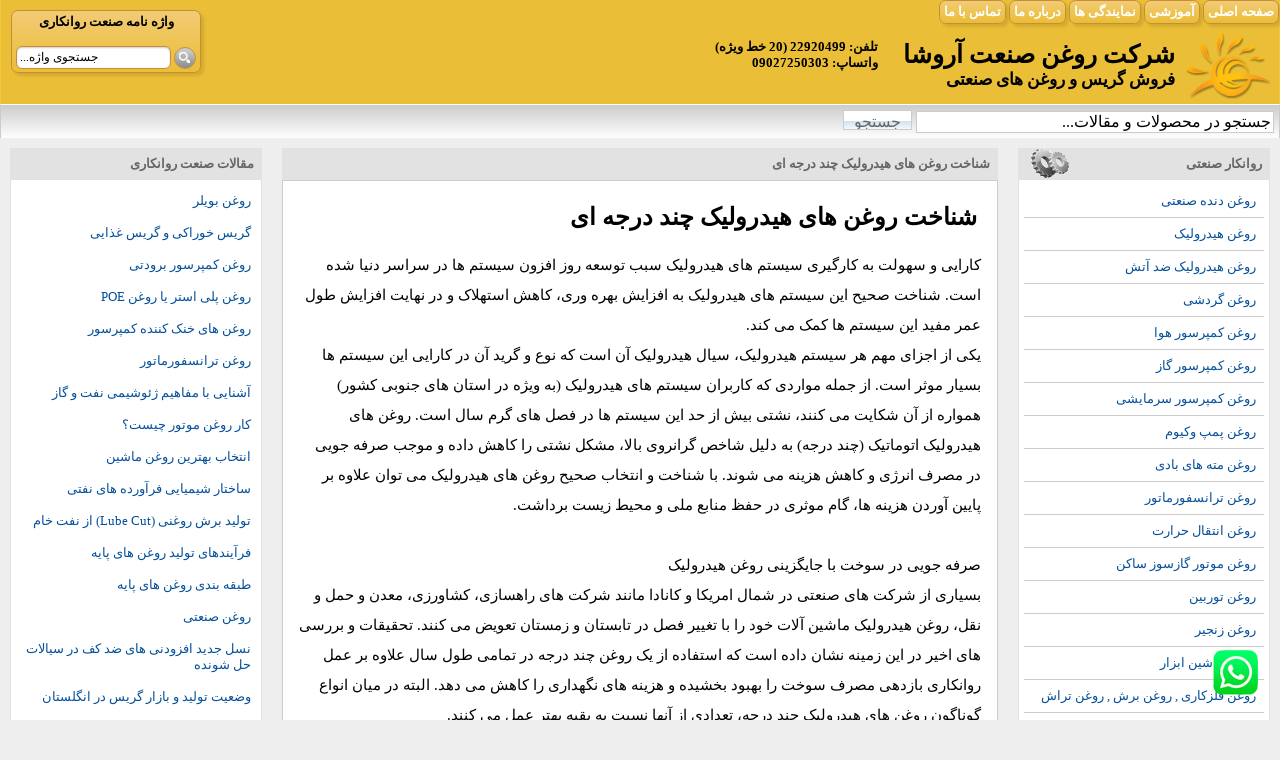

--- FILE ---
content_type: text/html; charset=utf-8
request_url: https://roghansanat.com/newsdetail/news/63.aspx
body_size: 39893
content:

<!DOCTYPE html PUBLIC "-//W3C//DTD XHTML 1.0 Transitional//EN" "http://www.w3.org/TR/xhtml1/DTD/xhtml1-transitional.dtd">
<html xmlns="http://www.w3.org/1999/xhtml" lang="fa-IR" >
<head><title>
	شناخت روغن های هیدرولیک چند درجه ای
</title>
<!-- Google tag (gtag.js) -->
<script async src="https://www.googletagmanager.com/gtag/js?id=G-YVNV715012"></script>
<script>
  window.dataLayer = window.dataLayer || [];
  function gtag(){dataLayer.push(arguments);}
  gtag('js', new Date());

  gtag('config', 'G-YVNV715012');
</script>
<meta content="MSHTML 6.00.6000.16674" name="GENERATOR" /><meta name="google-site-verification" content="amytNJDG_G94ILBq-91vIlyMbPhclkAtN2CgXvg5Lyc" />
<meta name="keywords" content="شناخت روغن های هیدرولیک چند درجه ای , علمی , آموزشی , مقاله ,  روغن صنعتی ,  روانکار  , فروش روغن , فروش , فروش گریس , روغن صنعت , گریس , واردکننده , " />
<meta name="description" content="شرکت روغن صنعت آروشا مرکز فروش روغن صنعتی ، گریس ، مواد شیمیایی می باشد. خدمات ما شامل فروش شناخت روغن های هیدرولیک چند درجه ای , علمی , آموزشی , مقاله ,  روغن صنعتی ,  روانکار  , فروش روغن , فروش , فروش گریس , روغن صنعت , گریس , واردکننده ,  می باشد" />
<meta name="abstract" content="شناخت روغن های هیدرولیک چند درجه ای , علمی , آموزشی , مقاله ,  روغن صنعتی ,  روانکار  , فروش روغن , فروش , فروش گریس , روغن صنعت , گریس , واردکننده , " />
<meta name="viewport" content="width=device-width, initial-scale=1.0" /><meta name="robots" content="follow, all, index" /><link href="../../Style.css" rel="stylesheet" type="text/css" /></head>
<body >  
<div class="wat"><a href="https://api.whatsapp.com/send?phone=989027250303&text=" target="_blank">
<img src="/images/WhatsApp_icon.png" title="مشاوره"/>
</a></div>                          
<form method="post" action="./63.aspx?src=newsdetail&amp;news=63" id="form1">
<div class="aspNetHidden">
<input type="hidden" name="__VIEWSTATE" id="__VIEWSTATE" value="QAjsbKd5SXGmZPSebg2jFpKU63pC/pRFkL7QH7JUXmIZupRfRAArdKXtpguIdfZi00x4XV5Ok8Tn5OjoEnqlaCaOTtwDE6wo6aGWsiCRe/KcdJqSFOHMWZnNUitJofzzwr4p8WK96GENBYN5C+R3NTBBxmstrT1zra7oDf3auP749yv7Bu2lSHD4cAsNeYJM1t6BSov3PoggPPgWZoklr7Sn9s6h/ym71ld2yX4PgrRPR3BOgm6F5CH2QIf61AAwNjFM7T1WdUwUWVQoOiP/sbTcL6HcBYeSRUCBWwYlKCKPfz7OryjWBBikSYhWZM7tcwt7SKwXef/QYDeftzs2+IzCJyr/yRC7NZL2pfva0LrhmzvFRM5XANVCNhrREjZB9MpHLWfSR24v/nkZUNqFLwG8MYHcDlnYoqIhTko3gXYMCaVn9XdCh3ZJad2KiT6jdCTKiihAd3O6CLa1Q1u8u5apDKiq7HXReFslZTA36vXUDS6sOuyh1l10OEO4yXA5Gif7hQgvG1V6Mo11GeIAa9kSGoBJmP9oKj91yIDzGFNYlprmc7PefzGHFO3dcF3yp/vHX/RBQPEHNUdMfifGbgE5FxcJZW+zk8lbVLedGnsGngszn4KqB6yj/S4z2hCZN8jIUHtVic/qKp6Pprlw55Rm1DXPpBqftSWlf2XoikdyO5p8iQCsznDJsBXLvHes1OIZQvY3P6Me2QGjizAiVi0ScuSxSkW49W+4wE/mmcc8MboFCruGnDoe3rAY5VxcIyhEiOredAhNOnLZsX1FTRaw4vSFLN4HBIuOSqGA9fGICFPgxsSFiFi8tD3cEcH7PNVrKJOKFGWSl8HQ/KIcb0Qqu0b6xhIOaQp5tp0GwCaK0A/dyoCFp5v8soMtJ+uMbYnmG7NvfDjGQq/[base64]/[base64]/oTzAGdT5qL6ZHv4Ww7zL/SFMRkedvPIhgOyI3NZR7MgCZ2RqiCEojOfWkcJSET3lKOEVQG+0rVEL4X3nwJSu7NS6Kcr/O1u0Jdi0vOX3x7dqzdXi7/NEKQYCzXpPvpNJcHsIAi4UNOeQNv2zFQIC+XOVDkRo1p0zW/qoC1/FtswpCdg/BBF7BTWb0z/oX29Zd5h7rQR7qdBMmLppfJH5nj3B/1aoGCThUZYoWCemUloOGKi8tMcBMZfLxVDVVUPmNevy56330Smz+CwVOLVQP1b2QTowAmr3IgasN/L6pqZimp4SuWrC0SR+dIBAABomWr/pIR3t3CNawcZJtwMmYaf0XMC5IsYdw6C+MmK4aNW1EZKrQ9d1g35zX9pk0k1EW2B3Fq+ITErOsSm6WTW6YdZ2cel0oV0PO0vSkIJU5j4vpJg2K0aT2WLK4ZN1J889KtR/t7lUX02qB6QuJta3Rx9HRAdvUsgD+ERlEq12toXY51WIGvXXYELXkMLz5/5lsgRF9ffWjgaxdn4uYh8O+Ce4zlTbYlgYEBhjkcMn/ZDWPJjAD/EaTeTOt04oanve6qCnoiZeEQFAByNXNhz5gfIKRB/RNkP8HYSbl9y/7vJ04XUxVc5hYgQtzaIPQcS8iJmN3GbqeiZZH1Y9D05QmBwr+SaI2Tf3oDw4oSaBByPwfZ8gV07nR3I807OdqJ9rIhId11UmfT8Nghe7WfAIpTRqpY3bto/NtWVSBVVfMny0eGuwdBpBElhTO/liOa61EQRIk1DP2j9c37TLCXlx8b9Kh8fVPqDblwaM6pS+LtHKKkvNBFnAMZaHsdu2Uz6CHX+x0SRmWu8B8IGiFWEQamynsvkhKJHBiyWf3L6lRqUPI7+evSGMqSUVbx3XhWflyNxl+qCvDdzz8vGsVOk5CeY7s2eYGYqrIxFnbWSZwot4RBthM7pI/qAdWpM2vWpuZD5kRMe129sIRcaCXJxSR1Xb4YJVyYH3duE2xUNq1oKsxVjmFEq6Ps3olCwloJLzLbVoJ7eDE3hJf+BkL8FXmkg9kuGukmU45qwqFjInpocA+iTaR97mGPADchOM+cco8UWIt9JighB8cyTtWsIJNxZt43RBK/oe/KE1+bHwoU5EYyjV/UMIItscgXNOxdoWlIuvhZrVTJGJvI6zwIRRzW4dsBa9wMGaQImYSUlNpS6UExFbxuR0Cv+6STxRjYXObvWPu86KH9NfKG04mgi2DmQz6meiJDej2XRcmf1GMbk8F0sZ3B3C/BI4V7TRGosbNCPAiOP37BpnW/9VqPwCkYjvkLzq3m8+CCJa8KfYvNsjztoaSuIeWk1FhqwrIM9LyHWrRL6EU/CouxhxzW7dTDIxDmqzQL5IqwRhziRYbN4lm989ZbeIkMacAC3uXNsjqDFwNVeK9L0GMBpdEj0J6pY7lJpl5mHCjUla5WRc6HqomnRbdZx294RsMISkhRhNTSAJVi2bEJNhHwlggsiL4xp/iV1ssBRrzm704F0ToL3Y+T56QkmZjlULRE6o+TpabSSrOHzwmRBeHK+rJ7cfET0dwIYXKMaYzY4lcoBeriR5tecls0s65aIl/idTlOVLTi/Vkj+GwMhkYG3/F2wR7fjyQSRpjTkilgM7iGK1asJ7UffUXRI3KuHgQG1TKDwfkxbuDvD4CTnsnlD1/ry5V78tZZWOihnZjRxxi5YnzjQ5yMfdo6Wd3jqiNi8ggVxCl50VYIduTO02hIoAin1k17mZiH7woNhygueqK2z7IOt+zg+9BxvnTAtWrDCFhnLdTN5K+CLOStmBU8eM8BrhnE+tAQ/S6WX1ilKcOJqI9ZmuIagbs29tWU5CbbA19Zrx617eVUkRyGu3/BSrKgpJyZNL+NgSy7w3hHtBP2YBKRcEjaiBcvKHzq1Pjtcg56FKjOOgqHQ6m/P8qkeA/gd8Ghj03zYXDjggJQVDyv2OR0vIYcl+TQzCtvOThcgjFNVJVlIJ30YrLq1tVEbuliR/n7yKEKyDF7wlTKmAcVNt2Y+MsmAXY2Obxa1WO3cKVBFjtlzCnKmn3ILA3q9JUjXMwnuZAMWvoYuvg9fdREhcxjVl/n3h1XfgrMLYYI/WyMQbV1MOkmAA07l695W+LIdVg9aNQcQeY1dejKlnj9eWmFW9ZkTfRBJ2yIFYT3yAl3kzFpeK8B8YvOMNanyF1nPx85Jun4aU10XN1XiEopFUX/oAoJxa/emaHLoGLDuPSHFE+T3XFjQ0DIUmf+EXHUK8cgNxjMB2lyxI6JUAAabhXxEUMb7H9ROmSV10mActfmz6X2/aCC4dgu6Q4JGE/[base64]/GoxbqeTWyjULLqEZgIIU73t6BMo7KNfsLk84xEtCO8BmVswrLzG+zgrk46z/[base64]/mvihuMfeaJc0Ctl+PDXB+HktyM4bDk40Ab7x3Xdn5FwZ8iBE0YpTAllEYaO+Wg06nN19gGcbcykI3FJm1gr8nAcyMfi1o+iwaBx3JPE95GfnXURQ/ueOXiD2kE+XuoIbdKRHUSLynZPDgClYFZAR/CyzGBbq9zuLvRUgR/kLxo4mugJKCmw3RFt9R562SWnYORAR0d5kzEPsrFeWqcrQCf7nCE7VieBYtX2mWTV3TT3xNETSycf6bkIoxlXtci3g755iuc6404dV0LXPJyVePwiQ4ve+BUFsRTkAp7BHtSjIOuSLvYwPjljJSVdyDAaX28/8yTncOvga5wod9aCxq0a/k+dkqL5GqOVaiD9IjOohUc6r1fEdeL0WFXoun/F6YqjE60bFxnTXvEZDctOnBOlEvdGpxpVU0qOPDRPdqxt57TzBJ01ygOIF+FIoGy//vQ2uj21jSm/WLcvXeixDxDnu8Z0YukYnE3c+raXxXXBGfIlPDSRb8k9NhSPay+OxHjDNPK3r5Ak47EHvu/78oD8aPtnUu6/sDsPMlZvxhkxjgSceRvYncxvNJ5owhrIknEAcUhurUiraXYmmUJIz2ztGS6SmH6Ghq1AVjohI+E/bN6dn/l6CeaoE/[base64]/g1zedlXhemrpDJosftD1fOEZxyq7vR3Sy/nmS1+rtQnfGBfomuf8FLBSR5+KyebYvzUuqAhyvwnKRW59/LRYLRz+S+YyuBn4l9PjxuCZBhR/urZWvOUUNS8k+LjlDNRHJ9KiX/c0K78tFWgc8soptFRiOWbJL/v5vj6NZDblFldYyx4sSZPXih/g6I7oAtfQKmKJhlGkjJ+V+w0hcYopRMBag2jytpp+mi1YiF+7/nUjfHwnffR3K6y3/wRkK8XCqc3FRf3bM425N/4wOBrhPnBPbjevnaE0qYb4hVHYEHu5mo0v2dANnWKqHvGUxlKSG0rrxZ7a7QDJsN03Mr1Iye1XqOQ8I0byeexEiSq4FpwFU+LGP/Chc131Ou7AoDfahmk058J3SaHk5NCrD5FcgDyikpeFmDEVkygoopsshDjF4Mlq1tt7M4G9eYvHnNuBd2QneMzCVQ7I9ZDFpC11eX3Zz3hL4Dy2pbYehjAk7qRgC6iFumvjqOWEWBsU12IoSgs/duSozfMpaJ6M3pa2BDV05TPWq4l3n0BU7X3rR8DkxS9NtTrz5t57Vsl6Wem0dZSPlSUUyIfh3P9/sa3v1sB4+OHqTfM3kUQkFDMcwfxL+5ICffM8zWKeFxXrgGRRz9+IuQVY3adAcY99WAL2GqV0o3E6ZvvieNCdXvFzOU0Q4MPFAaUcD1jgw7pzIwWFYkJF/ReQWfF8DtS3WBXxEH0w8jvxYHzwXeGnKZVGdwh6wNe2AV/hGJEviZoXSu6XeMk0i/ZgUhfwGUKoWb6H5E1kCftTCm/dLHdtTT/IdpnBKS5Y8pG7Yx5RS8PpO4l/JrwvoAsUf+6VsYDUZICi0HEZStbU8ANtlkW9yp3PIflX4Sk0IWGUGdnMozQgSlcNT9dlIZHz8dO1YywTVp6KyxlhTZpzNVhG1UjIJy2YD92OstBegVPMKl2IB4VZiqBu/hCSwNMGuu6wpRUjkmcoikhS1aPiZH1cA5mJk5GfSQDcJ63oENvHv1zoxtuD65gK8Ebns3wf9pd9Iq6acchM5noqEE5Xbn3mvFXZSZZqJMKP9VxE0Us8beMtgOHljZnaIjZKXn65LOfql0PzzM5MULi8WgK+cWQQkeVyiN+VvdU/[base64]/VyJnrymGNQqRji+/9u1tt4PVq94qVbB5yEdYVAq62CuvMWnMH7tr2r9RQyDaKnLwHipiDECVdic/JAysFkAh56mkhsYe91qrdOtnxb8pp//aKmbC79ETB27smQ3K1AXa7jSjS4OOnQhpDOuuNIgj/D93Ke2K9+2EHZvOAWuc393RXVnukmJmltL4djqgA0czNAyXSkwGhsFolAzbvfQAOQne1l8/svh+CI+g70EqnrcHe8/0abskMT3Ora9w9hDIBMTmNme+iE9fZ8wcW/VI4k5q2FMONfcSfOtvJR3oksm0IfE3zIrSW91lJYZJSMURZkofCS4oNlVGwe749lUsfp5rsbqWkff1mY/2Q5cTaglspG2WEG+/f3kMQXlxIsUQgozo2qXBg2RG+XlZTogsAsId9tRbrkgEfypjAGRxcjakiBhvcSQ5vV1sm+vLwMcbHX5QcTiBwpCOCOB2Gxd0soM0F/bU130ludMJMCH6hYb8c+pTQw+Mi3cdiof8KqM1icnDWCAu+xC/TgbT8QtT84cAqxjo9DbRN1pRxI9WO6M+liLBIkt1oV/Dz6O2915dxwyOBPVw5MRFkSV6CcF+hNkDUkJ1MJ0Dq5O/Rv5BCCSclXlQOpDv37nFvnzwhlSsA1l8x/rdZ0RmsSGGuBHGZnx+jKC4PbI1uKz42kvtCb1SS5OIR7mpB2ZlMXZNKOxlKW8X4RHHo6ukQ9P1WSbFR0g9qawMPtnQD56CXuIY9IJXtvHXX85KZLn7aAd9YIisIgvy3KBKTM2efN0i5qpgiA7G0Sfpef5h7eGWKpdFAv6HbLc9gdsIVRK6l66eL+SHQiKj/rx5b+QJCWOGEXL5jTQ6ahXxlqi2MH4ywGkHhjVtNikUOs1WuY5hylfzbqessxRtOkEyOSBWY+sIGPLrPTCbWpfPqMRVNGYBOOaRDR9/wWPfffH0tomyg+E8uZ1Lvb3XPdZK3f8K0TZWIXuIvvcYTuUEM7hMr4p2oUs6ArnT8HYjNViiUiXXLx5d7iGaJbQR1yJAR/xo5aesdC4Dcvsvvl7tvK8R3YKD09rOAYbwKu1eiNDAoPjYilKrlE5ntnyaMr6bL4STs0Z8pzDGfcvMHLCudcrWKhtgn7dQUAahPiDDVTeqPTWEy2SZsAd+JVjwY4OIBD9kFge+wtzLrKbV+q94mo1Y7HlMFBbPuEU1Dxb6S8Y74/yDGOz2tLNpwVnnoqfxy7ARluRLKAYrOKIh/zc9NROO7ixwVtea5x2DaiSf/jJxPl+/6fPiAqiBhk2f6Ic5fIXpygit+rznJDDGLX/KZvvzpplCir5J7XhZLibk0JM41nhsWlBMBlL79FzV3Skk8oPZFr+HSdur6sB69gG1oKJkbIeMlnPWWgR3+2jEkYHnBMBi2hhBMQjHj+/4bFeB1YExvB64Ech5Qxd8sHJh37Spuys2S/t9mMgvdruff54VXon6trWBei8JNieFITTghV4msGIDrLEFZ7x32KMql463EAdNb6qyaZJuGnDNkVGvjcZz3GtYM9FREigDpbcIvS3AnpOtCJgsgubLKxBJ89WsE7chB/M9hRgQJlE0c9hX4F7qSW7Y0F8hsK4OMuIF0F4pznWFdVZh/wDlBWkUZXFVWqNGCxDpilzmPObbrOZUqowmYrteq3W5pryBEd2+1gSXjnTUxML+id75DJUDNGCuzgmo6417JkBAUQAH4dgUyapEfkY+uStROF/VpRlY4kb71fuPNiNNrr6ZZE0KAmNyjr5Gp2+wWmrq2ChUVkOuO7egjUtzXsPgFFnzf9I5kSklqsC9C+Op6Epe1iGJ+YK0D9L59SqA0fDmsQwjflrTAUzXTp+5StQ6ueQxBgIYYWrzzKGjkYCxkUMQz0/fXzBpVTnOaJ8Qqraa/GqMYd78XigPZbzvh5c0P/MOVSrtO5eIlPjdubE1DQxxhmCD6AqK0vm2zGeD7n7dsoeaeY8GuaOnOpsLYQDQCF1NthbMF7lqhSyzMI+bWbSSONHbocleu4xD584zYgfoWxfjgJE4QN9+4i6cNd7xp9Xz+mTYUWiL2GqjL9oUfTNr7p/rxNSbvTdQzefGdagIw5Shh2cH4DRQQxcANW04jWNVqYDL3DCXRlHELpRbfDshEq2E7BMbhgR+xrUMlW6LbR0V71Q4vG/[base64]/5UbhXL6GZHsj9ycdZZ7PtB9MVz2MLeoNiQFD/3u91rRi9db9X+jSS7P9LZQevylr0NNpHKR4Fx8vWVR117isTavUF+UG1bA5pKpZBj06U7dh24UbT+MaDleSgRkCV3vE0UfDQzmh88vmbnOGqLYJbrryV9K/ngTApxtGFilJxv/[base64]/SdB9xuRsAuDFoA+65ue7b/zyp9SWHFlSadfwIW/0vcWgzVeMZ5jfLZ19Pd01VERypjhYU45n6Iix3hQH6KNs6ivu7fD8KJ7SHbed2LWZT+yGe7FDeFpk4pxEJ8WodVjviCurL28yiw2hVAmzVLOESr0ul/dUhs4aIa3HAPt0Ot0OzYhlkHG0F/ng/PY3QuRjNXf5Fhurlk8I0P+TDinCQLbZriRDO2nzzN2bBJRKe2h5CqRAT4bHAjUS7/bPQMuFJ8PRfBynhYZmGwWvTP57os9zg+dpOia0jQu42QQrXTD/Lh6SlZRMHiDxicmGNm5SRY4HfECIkT526jgaMYqsvxLRjCnh4FI9iVMzx8VvQNTW4PJ2MpZq3JHVxBsglhPnRjVUR1Wueq5whqrMmktcLYNnR/AYtE63+Ft4OXO0Y3jyhyPb1X5E+KiJpfIuWU93FgvJquGq/ql3JC6v2sGkELr1hlllfwjFdIpe+UBoEwxBK7B1eV+M/Z/PmakBE5vM0NaQQpz1m38I8nKml/yHHFxS3AqMvz6G6TIb1uz1yQANs9MB2xuHAKRzloxj54foVcYMAi0HddTIc/drR/ViAIvFor3g9XRHeqZBwiEqWYg8NRLZtuNqd4REtpRJxSsjU7a16kzpPFk2YLk6ZT7caTGGegOVmoNqjC+3AC7OcgM2g2WfZaE2IEzXhDMSurrQatG5OGw4GSVlTxqKTQ8v7Kk6Fot9B4X78vU7KJYiQP6lQNwB7YT0nhbi/6Clzu++6fc5KNVpNbE8q4LmQhHOwvG+nzOrlcBnAUHnsHbIDeblUq5+oEvy/EKOhfWgJx6BjfKq+kpLtmuY73mm3d+ozVKxRgnYQmwK9d0lKrPikhyp/UekY0mgWZUyz1+eLalLaUVvxSgh9b1ZtEwdHv204m8r6XBufGy/LkxAhXdvRb1j5sE/IncWxhPC8IPTglFSxhtuAxYiBPhSx7p6DEbpxxfiHAWSip01Fs5u322ufS/[base64]/d1iucf9z5Fm9Kb9/zl89+ck8nAregWBIDhQx2+2JBeUI9/7nl3CRg9lt86xKAige6Ll8DQecv6jTp811LsQTvLkkODbNI2I88cJ9hTsDUaTVj9GpJIofJtdm/a2f2Abnjrv9sGJVznh7KFffdbqJkHRhPplItUzo/20798Li1VSi4qJED3xgcd52EOf/xHzFeTI7nxTLoOjMi+8eV+Rpm/1GF7AtZYCRC0wT2ype8Qk8N8CBdx4HtaQfdbWwDQ8xBUDQLFAQHr0FChrzL/J6FF7vUEY91Q2s4D0z4gzZAQdD5JuKRGEtx5ePILrisOePsWSj7pJe+tIAZ7c4DA7XHhHu26If9MGVhUQCi78hgpksXu6iT15YXMP0Vzq7DL/O9Qib7o8T3emjQo2zLDLAW8VbdrDv6/BbgRy+uDXKCqNwIidw2Jy6m5u06THOGLxGRxvLWNFxuqfVltM0qoMQjT59twGNSST3kQlVGDwP/D9b3ZSNIyNIJdjTR61Osv/y97m5jRnn+vw1E8tzAH6jpEks6bqyosrBP73PvFkF5N+q1JFTehFljDSK76czzKitdWVJ+63YGqolIhiiLdYSj1oRLX/DNM/mwXx6DBU9V89O0/YouZ9JFN3Hqc0Yhns7zmHkG5F2+qWuEcEwKy72NC8ha4BCxlltGEFUxtrCk5iSn0OW/H6FtrfnNoLZoZoAtjdHxRDBomuZa0INulPoyxwtr6/oY78pM17/utfrgEx53CBNW1iaw+tLgjY61jdXXPh0mzKEjplswmSkLyjiEe1h7BBLDv+36HE89JEypsUTCspBU4FQjvOxTu8gD1eN5cypIPxGr0zvmQrClXPGjccwOn2hyWphiysv+38ks8oHjefI+sT75v62TF9D6akhf+jTHi7lQw8wWMW/zdj8r7nso84Edj7Rqu2wAICL8y3gjQGCh/Ivp/znh4b1fYgRbEqqFl04JtI0Rkl+SepSTSSQdEVfJLmCM0AZWmXSKnUXzHV4bgO/jx4DeheQooovbgu2CESdzirgm3+CIoryTEtJ32usHRu6aWZ9d/[base64]/YQURKZ5uPKG7G0e6fTsBbg0YOJuR9vqr7ErlMoUwkg2O/+YHnWJN/DMGchb4lZcUs4GZWgZ7EuqRROeITTX91KiyPjaLNNie8fbvgSjvcISyGiESicdIfpWkRfeSq2pZ/uxgorgwX6kQWQ9+p4Nikq7QzOMulvo4kHkRLN1Vkei/hQt+Suhk6ro4sE4YO8094Lx9C+tIMOVVlW01+7kmS2Yukv0wbHKt4dwCJP1VJDFSxOR3jY0YbN3nnAU+sch5ZjWGjrsBth/x6cUcwqbd4aI74IH+dhx04LpWcDZzjyu+QgKZLtWMgKMSw8U+rLwwn8kvNoFv4o+z4gGsAWcH50aEPnqMuclVWxfSFAqHvtbL5pmJC8eayCgHrp9Zz5l1M2EnPes20NZeGiM+mFJErnR4dD59XXUhm14+VoqcYoku/Ir/6Swg/r6mq5dzH46h2j/UDt/Wr7Nmhb1t1klSrXf1DUhC6s44qnyu3FC+vMupO/eK8KJp60VxbVupcHRDIhnL+g+iEOjF1ITAtY9FSy9ZsMFVmgXgrnz3dKKPgoChimWifYZ9LXA4Y/iMW+WFNM0ckzqvLtuFYU6b6mIgIu8/PaKY/6tshOh2jhfqOUxfTZoMDRq5V+0DpmuefGS8nJC/Bi5P8BSOxX7EOCaDmIzs9/UqHbQq93GyMYmczOmt0nC06/PzLOahCBtkm2Gchmg/1hwvUq9x3ixHZTg4qtP5+NvXGNmkA1TaXIzmltGwqyBfdzy4ppD38dJGwD6VjvZvO9pQ+ktvi0RkN5OX6CEYQbK4/HCu99OXSZiIaai2v8KwrngL9LVij4N+8AXohPIvHQZ2AAZ8HC5JrhXLTh/gqc6vT+nANQ2YZvQTHDDh/p00fps1NIW0lCwqw0qWJaS+QRd67lAXhw5TFsvS/RyuuK/H8vZRhgq4fs8mTYVN3NSmYJ05Nwpu9Ucaoj/7bgpM3E963HqLismPIuJoT1/27qUbcO3H+acQUH+6SXjU3xTZ6w9/Jy1FzXdMaQV486IFTqkc+EUXxx1TBnk6OFtpfXIzu7VpRDvy5LOB/9OOH5A/T4Dy0kfzqBogjuQjjbzKDyzldvULbr0kiaafQHJgmOYZQPNefQ38ZzdSOeueI9g3GIZOkeHQ6qwqb7Okfgh1OlF+9qeF9eVde2kC82uiiD4Fif4HgvqU2jJ2QknTg0vKEd7QSUb1dzfVY8t+2//qyQqZZfmvZsu/[base64]/p/FHcqdu+Gwp1FbJpQQHZO0a7rTOhdEin/UQMr+ofO/9NWWsdAEhJCWegozMBvOYZ0qdk8w1FhGK0IfzcO9nrft4tbLCYXrZU/0PM5Lyu1AzMrXh3B8pGBcurxBbgAuYzKhJgCrtn/JdXwOW7Ci7jsD6wU6ZGlGtUBBqA3iv2gk0uLH+VNuXX3x1cAb+YJkYso3csfUy04M+IDgk0VIaxpq5kWr2iuiUG8NXwFiRIJ/Fjluc4IZ6m5d//MyViofXgqomMOORtoUL1kZa0GQvhNK/NgYA7EXPJEOKqot9nJAgBvzG+ZBOJNp8/EcJOJKhocgugaNymmy225AAALAd3V9HLRPhER3/mV6qwrQ/SwglP9GSLsJl3PTAN5i/7aPvGtgTpCDQ7uXNvQpE47kgsqOsd8cCbJu8742hTrsFmcWJWpJJxw3sYXDoskpvtdJeX1S7b7l51xt+zmFo8yGG6GdV/Gtc7W0C+XAlRAnwcPmobkCjgt0c9OgJ08LlryGuw+h/Vv4z1zGG50c4VWg56BS4PNgmnqkAA8c9YKDKp/Aw/QJ6rMTMsISih26ITisUkSRSazq5oh5thTF+IhwuudtjknuQQ8ttCYiNZpKWIwT53JzaRiuAP9vrT/2SM8ltmob3Y9dFT2AyDV7S09ucrTT4pKhcZba9ngwF+pomCAQima3Yyu2rRgRAquBFLFoJd5K5v6BzVaNDOD8Od48500+rH67rPdh3/+rcQ98f8OodvEDvRL4d9wcKtPBQsh9BX1wjlNUe6ckzvRb/Efi0xLrhzk00cBzOIqqCKeKNEtb6LaeoUGw9WWsdIA+C95luL0EeRgoHCmlyzicXi4iNHXEkn/kmrsxM3khFC76Nnmi9qec/LFEKtBpgA51XUlAKArhCsyQUhpnklQQRUR4jMKrN6CDYyXY/csYvIFm/zvg8sXu7uFUUbmmPIrzHCQxKSh+MpTFhp76K51IDa6BijGcLrqVHxauEIe15MA1i6CQa8SoK/n0yDZLYVBfu52suaSVXnwbVinLwol+yDJgxyzzWl626eeYUHu0cs8F5gKNJ2Oj+dmioAyy5fReN2NDrY1TQ+/UTd0ScboFC3+qFBDz39hNy9PTCXMp8UYnCOQ2WB939Yx/UFxwSC0gawakkoCB/vSxHIXv95wg9fITa/bKn9fZZYoKZBt2F61sBsW0C6XBFo0iu6PwTioTr8WXOcbmxvMQSLwngdYK9oT/wbe6G5g/0YDpmhFWFapmuyHLbdeBdQgSXplYhTO5LlY1oE+641KsmkGK8PvVdQGabK7klbMj/KZ9cWxrdWDxkMtyb8sx0+O+IIAsd1CYR7WSyUqVCw35zY788jR13Kf2sQRqmzssIxVNWUTApdKXefPDSDwT0DtK5Jxw/xDlRFnTGdrY5JW/HlTIL0/iv8z8pnOuyji4x6sfFNypiXZ2HvYzNIQjILjHaCe6VX7ZSHgM6AFjojxpfUm8na5SNF97fWxBD1CjzYQpk6JfU0NGf59BkXLDRpwlcRJXqxBWgMAmSdBU1ZfyyljYQFb7YWuzfRIB3+1aJ9ql7ay3Lgrin6IiXVzvDiBMABWe7RZAJl4UYoY1jb5YCxeiEpoydE/5WRT+jn7OmYVDcDrQN/xj8q+t1s8v6oE6EP3itz5ULLuwBGcBfG3DGtSO84pQLO5lRFOcJUbw2JDD0QxVQyOP98JxbGocFZPrWqgdukiMzUruxox9irJVYCm0aGLEqjhg6ek1KokbQohzoOYJyWJRc4uTeWJsDeLX2uB4yw/CHJmWVQx4V8yqWfYs9MqcwwrYppG1UVIWbBM2rqYTmWkp1sjizv+Cg9hCHOn7xVFMCborbv6n032ih2ma6Nlye8K8QIHhjlQDxHJ6wtqDNFvqGUR6QftFoBYtq0mXtTb8VZWmRGWal/8jxOTi734Hn7xa6CaOQnrVWcEHzbwTGYmi616TwNv1YHJQ4eqpS5ceSQ/[base64]/Y7uOfYVveNW2/F4eC5hrJ81bmShP/HKVdi6OaGuWNoZ+Ki+rsBIBltFp2pOPf2fuIc/Aq/6MwerYIHEWmcf1mYSZvgi8gN/EIwOI0LYemSMUlrpV6Vlv3ewa5rwGMnG/[base64]/3yG4uWBvIM7zjBd8U9oRe6LPqcOLOYQ2mNklsWtBbobMb8TiSgv0KWKngN9wD7H9b+912oh3ydmOvby8rWxsGmddGcjeTJWmWKJrGghHCJf1iun2YudwnNfPTl7EyIbQKf/TfeQfgpVXyTKAkIFM1+ZluXEhd96jG0TGjNWzk8GBA7GJKZ625ausbeI8i54DAga2pokU/Xks9FV6+caqc9G8G96e3yW/Wo2Jpmb+zNS3ONYe7GF8tSwbGWQ2Gru41NqanAjK1J7mpBnXAmXSLFszLnq+K82v8GGkSg4xkc5c7twjeu3uWLy+VA6/21uONprmN2CRkBaiZFztqlJ5xiKpUgrJ9sxpUoBGqByiIRAt4pqI6oyGK5v6TI0nuvP4eUF7UpiJg7atLlJJMG39s55ADNrQo67ih9umPQ/15rmD/[base64]/uDKhcdAMyugaxX571rBDA1Y+1wLKitC0G14RN0h9+Y5eZ3L+KYK/ky6r/TAzvBO8oPi3VScwtq3Uaa/Vdi32egixp3u+UagytHPujSHkUx5yXju2Y1e5Jn/D8aaN3jyGJoF9DNTdqCEjSwZGNt8eQB6v6cC0OVVou8TE1JTjM2y8Q8hYtbNS5RzzrdnGb2kVZHcBCCHytTfhtVImBuGf2b+pcBm1lOpwuM4DbOwIpwJdtOaAL0ahTMbyrYXcpXJXZfU0RIyCDDgJX3fMEK8RH12AtzM32gEn1aGtjuBJzng/WJW2VHXm8s0Fd6PfrU0xnrmxBN0Mvku1dbjviAv3oQeqMj+TVYKjkO0D0l8Q4Xsexp8FpxMYd6P2XOT4SiGSHobRDOFPk6mzsgmulvYViqZEJGDO6L69EcUbs2e+esbf8YecW1y6B6yVqiXEr2O8W7o1kebeHlQw/wT6iInRIH+63SgsCNlgJIT9FR2u+QCTOi8HwQ4kxllzD1XQ9fDSjcqEm0xR2IZgZqDlYecS6RZkeBTi8y95rtDrVWGkCn15qvGDTu22lyh1LOK3HFTmd5/Qp9t+opaIcJAC/ZOk11EC44V27s4rzQL8PhmeDb0ZSFYwKy7QMEnhcdF67jrpGpuisP/[base64]/mgVoJ6pT/NlbNEqrOHbhrBWm6o0QwWsRSIRsMXdYGXYy6IN7YpCj88GmFD60cYoHzGPmh1MM3NUbvUCiWXz3bHNwAprRyTRolpew5CkuT6Tpf0vO/wERMO65VwdWIRu1CK5oOobR/SZFKzyyd0IYya9fz3Dt7HRRBcizaUGFW5acC8j0mdTPEc7aTdYcQF8w4iZgKf68XQuctnoxefrtmPvdfHUuGuIjaqbXZcTBOE5CtbHBhQlyiTueEA2lT9u3IH4fVei04wTiiT+795dCL2pFpn8t/IteXNbraZR0cln0vEKOsP9uoeUsax7P9SkQmEZFtAmH+v2ENl84S7EOmLr57yWFfpHkSSzSMSNOv3fk2v/[base64]/[base64]/s4AKPIdDhei0VkuwI14JEYwEYu9nUsTwOVEJgKBNX46EhUEkiz+jy2nvSIKXtqgnBnNGzrvtvMt5gVwpCq2VQXpbjis6Qd01E++feXlzjWI7b6y8Z4xtYaeb33Dxr8kocIL9Be4rOsR0qTokJo8yqYfywUy9jmpaOy0a4sUE/ZV14XoZZ4xul6S/VdZLdbuv+H/PdXk5MrzivY8nKillfHVVb1lnEPLwCvu/Wl3WzCzWv5/6rPB7i1Jsa1H5rKPJjsl9l7nHfVoIVMW1VKW5djyRVfqyWe4lO5D11XmDrDvn4Kz166jve4XME5pdXo1WsLYGExookHSCUk+JoNdKSV1vjGJPAWO9suyOB3UKQofk4/Wi3fNga0SbX/nel/1q6Gnxx/Yf/wLkUUwbinEzSOWsmvbj0ptI252AJ2bMUP9TlWYbYN/ULOE4GmrH/bcYfeXseWtsWYsqFO/3WN6SLCKA3Zk3XmfKhGeOelYJJCwUuBEN26A3jamDW8+PYYFeVMkSFtsKZ/8ZQ/rTe1SR+OR5Aq6PvSx08AndRaPw155G5aAza4Dy/HGka3GBHhNCpECYePDj98QcAi2rTjw+lBWeoXNHNMs7HhoF36jdWCvBh5pL0zwgwzuyqnQ9AUvXX6VC1+/nLJw6ReHTS7RftubPgbl0/SHJdPf4Cn7GMGwdoyGR08H+GwfZjtTFf7gFUY/ZsbJ6oZovDETFNDRREpAN0ypiOpMJUFNjN911/yPDBjlVzoXVS448+LetFy38x21LCEPYW361vrT6QrU6fx6RBCyQYMKiMRz9+KMtMYPnh449ueJS+PvV2dor4XA+R/RN71qBphY5qtuWqt8KjiRXAGHni2uXNpgTAvwSI3MjCox4nfkKCccNIkE3yBOgjek+mE3ud/LyXEzq+dG7MXdn3QaXgyarMMqYVlV7gzx6wbp7edbEV/JVOHhp+BOyjXdqFYnFYMBZJjfqJ0m6oEGIFLDFJMomRgu7Y115laqzdONklsXvotS1JmkN/VUfOLLKjUcRyULFWG2oyPlakJ6o9142vmOxFyAO9HVVLtE8KXej//kebNmfx6nwdzPZH44qtbty5Bi2r3Mm9yJvrsG7o22dB8/hbRjf3qvI/RtxvGD6ADRpmmElRMXnyv1jJJsy9R18qnN2Bf27uUn29PWo7iLNEKMUSAbIf0eWYb/NFwOzvs8W32EgLNxdevnDCcES6hBHJBqOO31N/YKgKxmdeGqs79Vqc0Eu+vEkYa5x+6Q9PcYljTlrSLat2Q5Q7u20w2etuh+n/AyMQZn5QYM005/g1OyHKjKD6XAvF0X4RhfWRzzjabIWW2cDR3dgz5R4GoQqf4v96W9AXKDxeVvl7KP32uHmdSQ/oIjj+82znA2Rh41HWz6rL+Oig+vI8qwC8IuuzHg0GxQXjawW2irgxpZPK80QNZptep/7jp/01/JS8abzxzH2WauwO9jSYBoRkJxi6WKEVgVZZe9fk0axG1nrDO/xlcKaBJ4m2L1FdiBF62sakW51s2Dtliwh8WI6I0kuksDjHKbJcGeL27V42YMJrN8/aMLIa9N27S2FDxmxDh0APPtmGL5zrEjoPGPoOVzA3jRfZ6XUST94/laC0CEKVZ9dJJ5BmqQBvVuC/D0aylvyGCrxZkVyyVlrQmli5TOlp1neSj4MkMqLD9TuM/[base64]/PyJibxTXMNOV6evF0GhwiNn/7EYXq9LNEc2nveqrCiERY4LHIuw5BHWk1ItWJxeZQQhdr7bwT1z74QJuL9I1wOUvRAjApQhiUKvU0jZ28tXqrtnY7hxTjDz2O3xh1U+mX0R3aRdoBGq5xvCa5x9TcxQhlZiHa+n7uVHMZ5BM/ch5osbSB/3lseSJqieNyeFj1X7xkiAcIlIEBgz8nLRNLArQbNM6cacpJRwDnvzGv+PTPTAtfwgh7ZEh9BQdgtPe0S6HIqoZhC7/ldAKYYey9DzNZHM+AeRLoBI3COGtFPpimkRaXvHk1zcFBDLvtuZaG3YP+OLx+XCemJqqlN7ZnVlsYy/Qx8cAkx6hepgERmj3JgVchf+8ndyZDIPyq+/RfU5qaBKeRjR/FaKaSpLIBsiVE1K1meUxs0IgZPQK6TmSd/FS7WBg76i36m8uBLRuFwk++D34VvFxIowe7K2/uSeRoBPqSpaf3nf0C4cmJVJzR8MwOlCw49bjTUMACzk+bIW+iSQLwMkuCOCvJoRuP5NvbUUo4Okqe5bf/Xcq5F/bMGSspuOkD+4JEe6ETOSv+ck+tMnbZlspQwoEhFMnRa9/HiI76UnZI3MsEovlb4qArDuyPjUPpnCFk6JBJeB32fqijcOiRgN/o9zVvVZVa1a6kaRCWpnkJIpkRwddJGsK2BLvUB97UXRY3tabpsdj8naCC6b2IgtrucC+IEG9d3eOwNURQeAdK30lSlPuzvEe/L8Es5tC4z61kpSDThh0IOSkYSjzikvw3yLdohXmpS8GnauKQhpyBIBqPJwcbkAM839io87WVOti8u6l3O/O86aQlXk+yYcKfAkG4p9DTaBNkd8U5fjsniNYrEXUTN0Z4DOj5B3C3lrZJlRmou/IXlMhzbJnWaKOxAs8eX2RoyXJMbzJNSFKoDSWkTqGfgPtRWxLhyp354zzchJ5HK/dIRIpReIXZaL7TYi/eMAffPs1JCzYaDGc8zSdGW6+esW+O5P65fFC9p65KM7DIIm40oVZ7360Ed5xyy/YFyCkYUYvkejn53hKwyP7iedpWATAHSoYlCgdwmJSuihN9/tIH2hQkIBpcH6z/[base64]/1Zli1/A9O9HFg6BcAOEZKfV9OZQV6NMyfkuQoCDXtMn2Sv2iKBeQsttd6mrhV6NC75wgS26ZNPlK/1n3pb/h+hWshKfyjHzV9BTS6cmuFsGIlYuFzPGiGemvul+wQONIif+5ZqN1Ie7CJBdHG9dQqqIYVdUMSwiDnpW3WQaIm8kSiBDipx41fOFrcI0m09vL/SIpBUSLIkUttBUXNf4GQASlIr0TAyv05Fsp87Lp0Jjd3+EV0yeEqCqkCHQebf4dIWQmrCXgrOcsgJbbv8Vp49YENVWwpxv14JGVpKZslVXIuw+syLhPioOTDSwQ95rnkOEe52kxuAIEAZ/mt4+6N8G1M7Wb+CeR8U3m0bxPsd7aO5CFi+8H4K6XhYyXuQEJOoBP4qrEQ4gZ/+dkMK7BDS9FKpeUgmvhr2+Df8i5Cih6abH43nKh6XESlEeVpIDKJzsnUv6WrnokP4ByUt4DNKBx79VZrQCQcztRC8g8oWP8XsexgfCBa2IjXfdz2UpseS2Tjih/EjKs9rKJyT3QQ9YBctEs9aoNBmFztprZvewuJOltkv7Hv/etO9YiWd3g8zoLIVdOgUek0Lys6EUEaBofGLkwhBslW6IXwoyrPsaRV+IsnTsE4g9HOVLRDQJLMWn60fO76WLT6eq4LE9sITY6IP/5RTGYzhuAWQ9461DzO0WjRS9WkUOJY4wr38p62pyjj5A1Xap/4K4VaZsYXyl5mRJeh5PfDKQwVUxwzexV/Xq0PkqTKMG1R+g4jOGV/vSUvZ2ri7kpgczBiCy48LQrfyXQEyT2YGWqFsFYi3PFSImAjDUQRlkuSs4hkMm3pyC2sC07+xqdP3ru8PivmaIuCdb8TwnsFP7mJKw9V3T2P1m0gqjvBIaBW/O+fd7sdyMBNscin1LjED3LGoVtmz46co07DVojO7zNcb6dMFqIUnRUakRgaPfiNdlOYs20Vh9huGgeZ+HKq2qKzDenzql5g02RY3EWZpC+5rj0z1+WvG3LfXkS7diT2v0+u8YG1h/Chj8Iiw9UE8oWTtfXobW2Y8FP+87C+wyZ+nj1j3UKVNpxp+F4mdqSACGGuU4guZLfBA45sYwnapNWDWJNlG5CWAWfdiweELN18ryf05NSibYIh+7tg6pwaKwOTkJeGIbSLoJj2PIUC4FiMGuZUNaX29JMwRMCKrvMKlSfCVkWg+SNOcKDyzEDRQ6qSyqwII2Da/345bx6haqlR2XDOqol+dC+Um7ZdHhOO+qNfHR1i/132YXB6FxiIVVkz8GTA4BddY2yEkpDGd6X4jnQ/5cplWktCGl19i7Y8lkjUALWYGDF+KmZVv2AJVjgi33SLS1xgexMWSYqzvw5EXwB9yMvMtRgA4M3xdry5IKmf1s/[base64]/mIwMxlxgqlMEngNB7FzVoNWPTqnYgzfsYxMW3VGgeDH/hVBO0+BgAMV85ZfPJm9noVzXwLpG1Jpx51yfaIsUNBGvP6W/TrmHvgMNiGHEoEBpcnMhf3SMnsCPn+R3TyWlBO7yGkGKmqnTjeHzy9aQqq3Pfr+1yjWhaYvmTnttNymR/JtZRpl9Z7U2If+yOr1/3Hdk6l8f04VGkdXLVdOHu+1rXPENGPy0dJsie65Slih9es1I8vQEfusnBE8eGN91hOhagparNI3QoxY9OA5/z/Aon25hfzZMtTWUt59SFlm90UU7o/aEuhdmK7kTdKH/4IFFpwwDMPKgno+KUI8GzaBL2DvDbGXWZ+nCFBS24h7xaMMcbXGmOmEXRRbsSZe3PeKvBlmABlouSSQscn9+uRV1xFL6Wxb2hA/oqgpWtid88+vEOyXfEOZqaHygbBE2eHPckxAe7N/bdxEnR2hFJ0RyJKig1rqf8EKR+d9JoR2hk+oJJeAcu1zQU2i3z1Lamzd68FHuT8Yg/Vkq01NaEqg1dVD3Mni52vkXQYnMBpIV5Md7gRTzXQ25wgFpwYZItZty/kQt6GRWE51HEd3bLbiI7EBkskTSYvH++mugzCTt9d/0MNGaxFfwYM9cwDVXexCeKKI+fdSxnwTnmvW+N2FNpcsavZNFA2ENwsRNsJoDYjfNVV85HlnHZppAxe3acTRL9Ksi/LANBsXiPOS20aoMAGbvyBu38s3FmxfSXZ4q/gkmqIWPqif25DrwmYcrkF88uRgmeyxbxoHhof0x+WBEjIdj7OmpC0CjXWQqxnAMSHWULT7nEJ249Xym0cKGPSc6eXlG2tH0rNxwjj0uQooC82xRDTgBgN9edmK7lGjMg5fl82p3y9Ml10wEbK4q+xcwmF6cO1kQYwhnNt/U540EWZTBx3m7A1MGo5eY39ERd8kbxwdp1IqJXS2ZRycjgky9+3WwEbabShHejerIi4g0rMVpYVK23XGGt/aFS/+z2cV3kISMgLEVvlBKVZUnjtRHZzdumNeAbZIG+KMJ/18iKsMg2v17ene7LZu+UtJi6n/x1OFuh2QdQYykqphENBNF69NO9ATKhTC03f/rDmULunpMa8m/elLXAZ7Z6LwILpb4eN0yP6iDuenJoqyIokLRcg9bSwhtw8wmTveYZf30Cf5lJb+G1VqMiWtqaxZEoA9FY0mPBBA5mZn05PSbEw3wE6W5RKWcQVez+8alLN/9OhG24J7h9zje/vIR+vgt61y056ACYXgpyujg2F4gt92AH33/[base64]/1xWOsKwXX6EMrchLjEP76p8Y5qidsvOGgGmtuWupSSVEdlTguVYlW5bC+vRYl+4YdLONzhpkVbFdVAFnH0T4p8h6eDh46zWtLVO35JEpd2L88LkPQHKZkUzQhKewVu+VFMYol4hdqHLCPvB4JRiPmQYL3FSGrTQ1Ek/Oxf/C7YBZ3zzZYjJWJVCrZPPIEkwS415f6nfdTCA/4kl9EDhAWRFFAGoDJDWAlivv7GId9QZc7oliIjrEhIwGm75BKxpC5rM/gbxMPUQoEpifkLNWBRzIv93Ute9Dl4PdLmhwX6jZicqNRqOkAOV2WROtlSdDUzOC/XMiCkBmYI4V8B1sr4SZt5c3JYG1YkJcjlVJDSUeDx7BvYCwDF3htNTHCkpI4rkw4ZSugR3xiVKw1kjUSYKNhpgmvBQlU0NoWCvwmIPmLbkZ6CPRFFQwTtx8v0x6Cij0jvOgMQEIZjfRy8/k40igv1oT4gKHs9BgUJ56gl1GcfObcpj0oruTp9yZ2kfIvg/tiXO0jNSOnCc5idB+H8FA3zy/AU3rnQRaUKbvMRKFwlSJCdSogSygnK5Hkc//TjmhsbOyMdbo5K+zTT2Tt+QcReCx7IOL8lfafrfVRyuXW9FDl5n8Kq+tpTw8g9MyDvcQAWAoJiBSwgqs1DQYO02hNOMGT5dXzvPGUqPXnGp+4f4+yG/wPVtZfXpCeE2jr6uF9ZHJZ4WjpWiahx9uOWnZRbxQuMwkPNUEQHsKoB6Tfr3krEed89ph5cGE30aMjICwQt1OZAnan/zJ5mtKfhhPNj+K+KqP+/sfwEs+Mr745GhN6PYhunu94Q7XCSVEBwCCp6ZTrFPvThXQTWpQnsTqUleHIOQGEsBC6HCywz09C21u+4XHwHK2Qn8V9EFRhvITIcvHUk3C1azverbOkp8quR7V2WgSsW/tccJVDsOgd0oEesCSVBPXq7o4U87pYGph0VIiCGzsu5YI2c3XOdoZJq83MQIQixY2jJj2rv4HV/qLXVeOKGDT620rL+8JCG6zNjP/4xbvRT9gsUR42vp4T7yG5UT5bTa6irodDrJlPgOzS2hNvHHkCEHVDn4w6/CAu70zR7Xv+T0mBVt853aNx+h9qf58+b5qMY4sznWVnnQx3g2Zr68l7lo/y3PEwIKDJkL32JSlX5Dt9ZUPWe4rEj4gcP3W/bRFW8+VKOU//fe2SEEC7rV3ieRe+Pny2LH8sgBtJgtiZTn9WKGAnzkU8ISCvTBhuQEmhV6jPgPZXrZOKqcsCx/wh0uuQS8gNzZwUw2/PsM165fFaZS8HY+00GbDUIESoS8wD1xNIP6zWeIV5GWHmgVmalDfCPZYVM9tAEWoU/+88cQGS7X1TbpRB/XXrkHEmAzed9H4g8TUIn716+PJUUTBPxbKF18yd5CatOd0GQsbRtzWhXxLjdJFqWJOa4qJudHcVp2r5u792mXBt7KGpG2TmNjCGPOzd/rkU78dnJAm2WjkiT1yTUQtXt8i2zbeLpX30VsRfCb7XEHPA4tUAWztNTSjEuhnIvwUCW8xJk3yVLR4uRBTev30LW/cXOqZxp7+njZcca8qXhKcTjprjnoyLcYcAZjGKW2WURARc2+nvtEG4it7f390sA3wOy0y3sY2t6ECkfldS+rfkPs1a/8DYVeIIWUj1Q97B3mt9msh/sytUS0wF+GlEurBS9DjT8cCSqT4CNjnAtFPRzHB1bqI947kQjZVKyIFF/tCViBh9dzE9N1WCOFISQCXG1ZBs58VrKIVj9vJtNA4dMAAFWhCvYp2+fctr8FKJsucPzXEkr1IeNHFBlFqCENhwqkegWbuYqGdOZakL6QvLTLkdCakp8RcxOD2iYYljr5zU+ukGln86YuxT3sM/KP38jjBOBBCXD52I7SckegRRtEKgY6Jry0EVLsHs/NWRDmIotpjt13H0XPmZDLAcTq4JaEkisC7SEIRrV1ZbtneQ/xxKztRtjEX1Ra3XxXTrnUBkLbd5EZHZ8EcRX3/bPJEYgajG6Z0NyqYJclkUvmIH4Z+Tg2EnNeF3aOdMq0/LvEO+D3mqV1nwYbqg3fmmrRjX8zgSVgFG1iYdjgIS6NHN+V4H+ANVL0BA4/SP5D5x6Z6SAwpbvGk3HQr3Am1HG26GsG54feXr0G1j8qZtADCJS3WVb+GH3RBG1aIZ+BsI1jtXsMN9fSFJlxgDQ+1vNLDiG0qWqGA9jvhvEhZ0d3VTKsj7L7Yg4ZFONakEGumy9a+TfPtDvVrgJjRDk4HXfaiCOTKlCOEyDY2CAygQ0mrS7mV/pNCCar9k5oL0cHEQyZvqVwr8LtLhbz8ME3+szH0KK5EsXsaiM4hDsi8QSoCn3AU4UkPeGQQZ8HpWzD2iwTQi179ghjR+Vgrmgon8WM1710EeAm4Dcj1qQOCerU1SBr6SBhrlVMnxaO8+YjdDh9Zs/P5t1x/tlwL8MbEgmxm6wbyZBQOjwHfKo5LZOGxSD23cZZ1nxpKEaiAo4E0B8m7pv/6I6lKFl+4bR503YPHy90tu+9SLpg5R2jQF4ZW8LjVX0nFSC6ybx2JTjKOyWsY1sk3yKyGE+nlyGn5njtn4I7YMSBn4ehpPBKwdOCE6KHF/V/265VBfdwo05Fi3ZavS5ud2w5HFdm7HfYKwZLdhp0AT/fOFTmC/G5NRqMO/WSXoO9WOEQ6/hzf5cK9FrLgNujqnC+O9B0cazv5F0aQTu0CFSf0wNKE4274duZ5cDjI4w9DXFHU7eGEZVHChVzYYkKcRubjtWJBmPGAoQCa7Z11XPAXTI08nxg9bjNXndkmR9Bx50eR98QzcHh7GW5Rr1vA3c1v4UfjK41nM2/tHlrnTvDK6giycYbZmQdOy5tB98wPGs6W9yOVueQjoK24nKDE9LxJfUGtjy3iCTzPICAXtJ73syV3sXFF81jQsgrd1YdISqLxYTxwYmro7+X9VJp9ReHYvYcn8OmPspDlYQmkOU4Ha84dXuaq9kUi6Rrr/m30MsI2jnRiCsrQOXYftI8GbVovYjTTEc1/hagUl73k1UUvORG+/vde5o3r3Xco7byRYEgCFMp5M6LmDpinINO7oWk2ZPA9OM1ffn9eRt6PIppXH2Sj/eHoUV88eTdsfXJkYUrutRGgDiLG3xhXPq8eQlS26UUXoCYqxT0i0suyagyJdLXaK40gH1p/pHdrA1LhjzLJV4TxHEBviEawD5B0cNX6krPIHbIZreIjg/g4zOJW+7aQ7Pm+av9hI1JJ36oSV2YT0sM9r+YlZ8N1YWIgHHNl+aiO7uv+tHUN8JSpZbOHWEUnbYy+VuHnQt0Jnqbi/mDUGifXJL6ljzfu4m5rOu/rISC5SFgfb8kzUdkGoDHJRsNRpnWCS1Dwdrgfe9wDL+ZWipIlmy7P6OP8ZxrGT26yRUw5haK4gfMcQ14thRk4Gx+0AvBRIbQxkELxFrbRozkhDDenbxoYDcgDI6Rcm4XWTSDrE8qDewIKqJLP21CXtct7TC6UJs6Jk58mwOkWjvhc9zxnZBkbFrwMrff5+wbRYWZHK/7jMpqQWqigzoVgbvpxY1jat0g2E3Jpxy2OcF8TPi8pKHFc3QQv0hkT0W4kCFD9/dH+k1sIowTXrGegYa44BLvGSBA1r0SMHn3WOqTwneF9R4gX59hJyEfhM2Spw8pZzmh0iH+9MORGWo1FzOpUtTsnl/D/ouj/xhCgdzyv6oWmX/xhbqDg5xPN/lHVc5UEminOoEMZ3J+E82bJ8jEXwDAR401Bej47JMGtb72dsTsiuoky22p+NETaDlA0m+O2Uqy1/xuZjNkdjnD8EIwSCyZ8KzLqM4ji2CjbgMlh9fS1mXraEypWLxz/FlK7lQ13g3TsQ/HEzKMG3jE3yCs2xIEh6r1tjACjNBXEr6HQhJRXnbL5iepy43jts/[base64]/2lm7v1JpnuA1JGHpPYmvvuhGsZLFjnuEQTW/4j0cIhCKC7DvbWw5ocnUDiLiqFOJDU8fZYzECqM6UhXHve81qORSzvHjrQW0GXQCG7LKw3qA/x813SPBLosffjVtCaFR3ixkpBkrt0BAVgI4FgrXK0U0t6qXqJJDR1Lt3lMI0vHZnnfABIewvxJpma2O0Nbiu6m1r0BbEQFs1bEei+eQuf3OW6l0qSQWzPfX6QI1qI7LSYcbin6c4ehtnGpeFMVN1YJ7gWPL/3jyOpGaWSJONem7nJYy6TpM4w2B4BxafA1yC3TC/++7HIiMg/[base64]/zhtkh0zj+e/0SOV0GWiLUwjFJ7hNaLaJ9FsWs2Eg/k2fpHJHaKuCW9WHt8j8WMVqMOJzC0booAZwjeahkEzrr5SMZMYUrPUh3A04OBPYCHkJaZbnpTpAe7EjAQLZp2Z6i8FIGLTLWphoBHKIqcbLXySVKVO6natq5ndYGJnqWXqTmCnGBfrQ1sjQBM1cM1OtRuI6qwvaI0kjuaABrrTJp+m6o+41nHOeKfqaC/8cjvodRx66h/tNiynGE9+Of5hsD/Ye8XMMo9Y5jGuKJuzD0KKWfLvx2cv5DgXR9twr2TGwu1qhPbxXgw5RyFIQDtuioO5cH079EdS8cmHY7r9ly8krnm36IKrrYTwWVI9oKCa1RfsmpCKZ3Y3eop+j7s5/DWaQSY6pbwbzDtK0ulzHyL01/jw6sEtYscCptwNSZ8mrhf9jg95/u/YJ9gy5BNI6hW+VfzGgq1kudkyd9gHGdwWbCZvn+Wjwfj2zuUWbwZOfF/bVl4UVC29OvZzC3ywM1GbKvjnkLAYGjxNMm8LmlSFHQbSVHTGSp5qo6eVJ0ZNK504xSiGih43VoiIucXhM5xOgPWl/aZWvID3Uk9yvXnJ/96/SycFE9UgvVRY9DA89TBCwk6NFICwPR30TbFsytCJLfQNKIieNO6JQz9pJxW5S5vngufmkF1vZLqVKC2LU0/6MLDf0fmSiHVbBCZQ5mRn9iaLX8odc3pe5/+O4J+t9s+rMrFv2cIj972mAPzfqBRCfuk8HoEK27epHv74PXU4Y+rWVoSBFLuo9f8E9/29lk5EIL0FjDpIYMvRpmwhvvqNrdyvVZa53Gmpvus5MeSr4GnjiX11s+SbXt/I7XtwqmlmR2Jm+L9hD2085HUtntSffxbEiCzDxHslP1U7BNnkMCalCHNDKP7fh4u7MARLyADXZo9tYxp5lVtmr1O+Bn9a7tiqbYsJg4xiG15c080NxRFHkN2mUrMC6mL1lQ5dvHf06akwVqVm8B2jblj1G6G+mDkfoWTmZeypyZNXF5zA2u/Sb4y8xxcfcOJkrZFr56C+s844sy9n/+ZczWa68WvCRxKSFoFFpALtmAt8gZ/Gu3AvhAKXPDko4Dpv7vXZZq9/[base64]/e/VxJRQNYcxHdzxTIJ6tpkrg4igu8cW3ao0scicwyklIJj+4tTvpBgJXTMcL1by2Naje0kKRH1UYARFoMSYn/u7+IT7pp4U+cqsGCFQ0PYpzX/[base64]/taocfw3w3+pQy8P3ROOPGi/nlHiKYBT1P2WPcSGEuA7kEPwzzxdDH8MkNQPzmIhlDlY9lVj2F6ba2jR4Uh5vUn7i49H6uCGp6Y6jhlLEbw0ZFmoERve2PaAYAzoA==" />
</div>

<div class="aspNetHidden">

	<input type="hidden" name="__VIEWSTATEGENERATOR" id="__VIEWSTATEGENERATOR" value="CA0B0334" />
	<input type="hidden" name="__EVENTTARGET" id="__EVENTTARGET" value="" />
	<input type="hidden" name="__EVENTARGUMENT" id="__EVENTARGUMENT" value="" />
	<input type="hidden" name="__VIEWSTATEENCRYPTED" id="__VIEWSTATEENCRYPTED" value="" />
	<input type="hidden" name="__EVENTVALIDATION" id="__EVENTVALIDATION" value="uAyzgoZ2jgeJw0NFLTgvuGeJ1WKufPjWH5gfNs1yBze+IqT3smIozAb7ihGu1uP2PzyVygeTJhfSx5ThfhF24rd7yHneMmqO8DPxj+wEv4B9u9PjhNXvX1+sVmNTGkw+ZuXREoL5o2UIKxwTw0ACjJq9FOTtgDoUPEUcuzoBBkitIgMPiOJ12gQgF660t0iPM/667FXFBOyE9WnnRbxBOA==" />
</div>

    
<div style="background-color:#eabe36;padding:0px;" class="Table_Topmenu" dir="rtl"> 
 <table border="0" cellpadding="0" cellspacing="0" class="Table_Topmenu">
 <tr>
 <td class="TD_top" >
  <div id="panel3" class="searchform">
	<a href="/" class="top_link">صفحه اصلی</a>
</div>
 <div id="panel4" class="searchform">
	<a href="/articles/list/default.aspx" class="top_link">آموزشی</a>
</div>
 <div id="panel6" class="searchform">
	<a href="/agency/content/default.aspx" class="top_link">نمایندگی ها</a>
</div>
 <div id="panel7" class="searchform">
	<a href="/about/content/default.aspx" class="top_link">درباره ما</a>
</div>
 <div id="panel8" class="searchform">
	<a href="/contact/content/default.aspx" class="top_link">تماس با ما</a>
</div>
 <div style="font-weight:bold;color:#000; float:left; padding-left:10px; padding-top:7px; padding-bottom:7px;  vertical-align:top; text-align:left;">
 
 <div id="panel2" class="searchform" onkeypress="javascript:return WebForm_FireDefaultButton(event, &#39;Button3&#39;)" style="float:left; vertical-align:top; margin-top:3px;">
	
 <a href="/glossary/txt/default.aspx" style="font-weight:bold;color:#000;" >
 واژه نامه صنعت روانکاری</a><br /><br />
 <input name="TextBox2" type="text" id="TextBox2" aria-label="Search" class="searchfield" value="...جستجوی واژه" onfocus="if (this.value == &#39;...جستجوی واژه&#39;) {this.value = &#39;&#39;;}" onblur="if (this.value == &#39;&#39;) {this.value = &#39;...جستجوی واژه&#39;;}" /> 
 <input type="submit" name="Button3" value=" " id="Button3" class="searchbutton" />
 
</div>  
 </div> 
 <br />
 <div style="float:right;padding :5px;"><a href="/"><img border="0" src="/images/logoroghan.gif" alt="شرکت روغن صنعت آروشا مرکز فروش روانساز ، روغن صنعتی ، گریس ، مواد شیمیایی" title="شرکت روغن صنعت آروشا مرکز فروش روانساز ، روغن صنعتی ، گریس ، مواد شیمیایی" /></a></div>
 <div class="title">
 <div style="font-size:19pt;"><b>شرکت روغن صنعت آروشا</b></div>
 <div style="font-size:13pt;"><b>فروش گریس و روغن های صنعتی</b></div>
 </div>
 <div style="font-weight:bold;color:#000; float:right; padding-right:25px; padding-top:15px; padding-bottom:5px;  vertical-align:top; text-align:right;">
<a href="tel:02122920499">
<b>تلفن: 22920499 (20 خط ويژه)</b><br />
<b>واتساپ: 09027250303</b><br />
</a>
 </div>
 </td>
 </tr>
 </table>
</div>
<div class="TD_search" dir="rtl">
 <div id="panel1" onkeypress="javascript:return WebForm_FireDefaultButton(event, &#39;Button1&#39;)">
	
  <input name="TextBox1" type="text" size="38" id="TextBox1" aria-label="جستجو در روغن صنعتی" value="جستجو در محصولات و مقالات..." onfocus="if (this.value == &#39;جستجو در محصولات و مقالات...&#39;) {this.value = &#39;&#39;;}" onblur="if (this.value == &#39;&#39;) {this.value = &#39;جستجو در محصولات و مقالات...&#39;;}" style="font-size:12pt;" />
  <input type="submit" name="Button1" value="جستجو" id="Button1" class="button1" style="font-size:12pt;" />
  
  
</div>
</div>
<div style="overflow:auto; margin:10px;" dir="rtl">
<div class="menu">


<div class="icon"><a href="javascript:void(0);"  onclick="myFunction()">
<img alt="منو" src="/images/bars.png" /><b> منوی محصولات</b>
</a></div>

<div class="topnav" id="myTopnav">
<div class="head">
<div style="position: relative;"><div style="position:absolute; left:5px; top: -10px"><img title="روانکار صنعتی" alt="روانکار صنعتی" src="/images/industrial.gif" /></div></div>
روانکار صنعتی
</div>
<div class="cbody">
<strong><a title="روغن دنده صنعتی" href="/products/type/27.aspx">روغن دنده صنعتی</a></strong>
<strong><a title="روغن هیدرولیک" href="/products/type/1.aspx">روغن هیدرولیک</a></strong>
<strong><a title="روغن هیدرولیک ضد آتش" href="/products/type/28.aspx">روغن هیدرولیک ضد آتش</a></strong>
<strong><a title="روغن گردشی" href="/products/type/19.aspx">روغن گردشی</a></strong>
<strong><a title="روغن کمپرسور هوا" href="/products/type/2.aspx">روغن کمپرسور هوا</a></strong>
<strong><a title="روغن کمپرسور گاز" href="/products/type/15.aspx">روغن کمپرسور گاز</a></strong>
<strong><a title="روغن کمپرسور سرمایشی" href="/products/type/16.aspx">روغن کمپرسور سرمایشی</a></strong>
<strong><a title="روغن پمپ وکیوم" href="/products/type/7.aspx">روغن پمپ وکیوم</a></strong>
<strong><a title="روغن مته های بادی" href="/products/type/22.aspx">روغن مته های بادی</a></strong>
<strong><a title="روغن ترانسفورماتور" href="/products/type/5.aspx">روغن ترانسفورماتور</a></strong>
<strong><a title="روغن انتقال حرارت" href="/products/type/6.aspx">روغن انتقال حرارت</a></strong>
<strong><a title="روغن موتور گازسوز ساکن" href="/products/type/44.aspx">روغن موتور گازسوز ساکن</a></strong>
<strong><a title="روغن توربین" href="/products/type/9.aspx">روغن توربین</a></strong>
<strong><a title="روغن زنجیر" href="/products/type/10.aspx">روغن زنجیر</a></strong>
<strong><a title="روغن ماشین ابزار" href="/products/type/11.aspx">روغن ماشین ابزار</a></strong>
<strong><a title="سیال فلزکاری , روغن برش" href="/products/type/17.aspx">روغن فلزکاری , روغن برش , روغن تراش</a></strong>
<strong><a title="روغن عملیات حرارتی" href="/products/type/29.aspx">روغن عملیات حرارتی , روغن کوئنچ</a></strong>
<strong><a title="روغن سیلندر بخار" href="/products/type/23.aspx">روغن سیلندر بخار</a></strong>
<strong><a title="روغن ضد زنگ , ضد خوردگی" href="/products/type/8.aspx">روغن ضد زنگ , ضد خوردگی , روغن محافظ</a></strong>
<strong><a title="روغن نساجی" href="/products/type/20.aspx">روغن نساجی</a></strong>
<strong><a title="روغن چند منظوره" href="/products/type/24.aspx">روغن چند منظوره</a></strong>
<strong><a title="گریس صنعتی" href="/products/type/12.aspx">گریس صنعتی</a></strong>
<strong><a title="گریس لیتیوم" href="/products/type/48.aspx">گریس لیتیوم</a></strong>
<strong><a title="گریس لیتیوم کمپلکس" href="/products/type/49.aspx">گریس لیتیوم کمپلکس</a></strong>
<strong><a title="ضد یخ" href="/products/type/13.aspx">ضد یخ</a></strong>
<strong><a title="پاک کننده ها" href="/products/type/30.aspx">پاک کننده ها</a></strong>
<strong><a title="روغن سیلیکون" href="/products/type/45.aspx">روغن سیلیکون</a></strong>
</div>
<div class="head">
<div style="position: relative;"><div style="position:absolute; left:5px; top: -10px"><img title="روانکار دریایی" alt="روانکار دریایی" src="/images/marine.gif" /></div></div>
روانکار دریایی
</div>
<div class="cbody">
<a title="روغن سیلندر کراس هد" href="/products/type/33.aspx">روغن سیلندر کراس هد</a>
<a title="روغن سیستم کراس هد" href="/products/type/34.aspx">روغن سیستم کراس هد</a>
<a title="روغن موتور ترانک پیستون" href="/products/type/35.aspx">روغن موتور ترانک پیستون</a>
<a title="روغن موتور دریایی سرعت بالا" href="/products/type/36.aspx">روغن موتور دریایی سرعت بالا</a>
</div>
<div class="head">
<div style="position: relative;"><div style="position:absolute; left:5px; top: -10px"><img title="روانکار هوایی" alt="روانکار هوایی" src="/images/aviation.gif" /></div></div>
روانکار هوایی
</div>
<div class="cbody">
<a title="روغن موتور پیستونی هوایی" href="/products/type/38.aspx">روغن موتور پیستونی هوایی</a>
<a title="روغن موتور توربین هوایی" href="/products/type/39.aspx">روغن موتور توربین هوایی</a>
<a title="روغن هیدرولیک هوایی" href="/products/type/40.aspx">روغن هیدرولیک هوایی</a>
<a title="گریس هوایی" href="/products/type/41.aspx">گریس هوایی</a>
<a title="سایر روانسازهای هوایی" href="/products/type/43.aspx">سایر روانسازهای هوایی</a>
</div>
<div class="head">
<div style="position: relative;"><div style="position:absolute; left:5px; top: -10px"><img title="روانکار وسایل نقلیه سنگین" alt="روانکار وسایل نقلیه سنگین" src="/images/transport.gif" /></div></div>
روانکار وسایل نقلیه سنگین
</div>
<div class="cbody">
<a title="روغن موتور دیزلی" href="/products/type/4.aspx">روغن موتور دیزلی</a>
<a title="روغن موتور گازسوز" href="/products/type/26.aspx">روغن موتور گازسوز</a>
<a title="روغن دنده , واسکازین" href="/products/type/3.aspx">روغن دنده , واسکازین</a>
<a title="روغن لوکوموتیو" href="/products/type/32.aspx">روغن لوکوموتیو , روغن موتور قطار</a>
<a title="روغن ماشین آلات کشاورزی" href="/products/type/31.aspx">روغن ماشین آلات کشاورزی</a>
<a title="روغن ماشین آلات راه سازی" href="/products/type/21.aspx">روغن ماشین آلات راه سازی</a>
<a title="گریس وسایل نقلیه" href="/products/type/42.aspx">گریس وسایل نقلیه</a>
</div>
<div class="head">
<div style="position: relative;"><div style="position:absolute; left:5px; top: -10px"><img title="روانکار خودرو" alt="روانکار خودرو" src="/images/atuomotive.gif" /></div></div>
روانکار خودرو
</div>
<div class="cbody">
<a title="روغن موتور" href="/products/type/14.aspx">روغن موتور بنزینی</a>
<a title="روغن دنده اتوماتیک , ATF" href="/products/type/18.aspx">روغن دنده اتوماتیک , ATF</a>
</div>
</div>
<script>
function myFunction() {
    document.body.scrollTop = 0; // For Safari
    document.documentElement.scrollTop = 0; // For Chrome, Firefox, IE and Opera
    
    var x = document.getElementById("myTopnav");
    if (x.className === "topnav") {
        x.className += " responsive";
    } else {
        x.className = "topnav";
    }
}
</script>

<br />
<div class="head">تبلیغات</div>
<div class="cbody"><a href="http://www.behranoil.com" rel="nofollow"><img src="/images/behran.jpg" alt="شركت نفت بهران"  title="شركت نفت بهران" /></a></div>                        
<br />
</div>

  <div class="main" >
 
   
   <div class="head"><h2>شناخت روغن های هیدرولیک چند درجه ای</h2></div>
   <div class="middle-body">
   <h1>شناخت روغن های هیدرولیک چند درجه ای</h1>
    <div>
	<table cellspacing="3" cellpadding="3" align="Right" id="ctl06_DetailsView1" style="border-width:0px;border-style:None;width:100%;">
		<tr>
			<td colspan="2">
                    
                               
                                
                    <span id="ctl06_DetailsView1_Label2" class="para">کارایی و سهولت به کارگیری سیستم های هیدرولیک سبب توسعه روز افزون سیستم ها در سراسر دنیا شده است. شناخت صحیح این سیستم های هیدرولیک به افزایش بهره وری، کاهش استهلاک و در نهایت افزایش طول عمر مفید این سیستم ها کمک می کند.<br>
یکی از اجزای مهم هر سیستم هیدرولیک، سیال هیدرولیک آن است که نوع و گرید آن در کارایی این سیستم ها بسیار موثر است. از جمله مواردی که کاربران سیستم های هیدرولیک (به ویژه در استان های جنوبی کشور) همواره از آن شکایت می کنند، نشتی بیش از حد این سیستم ها در فصل های گرم سال است. روغن های هیدرولیک اتوماتیک (چند درجه) به دلیل شاخص گرانروی بالا، مشکل نشتی را کاهش داده و موجب صرفه جویی در مصرف انرژی و کاهش هزینه می شوند. با شناخت و انتخاب صحیح روغن های هیدرولیک می توان علاوه بر پایین آوردن هزینه ها، گام موثری در حفظ منابع ملی و محیط زیست برداشت.<br>
<br>
صرفه جویی در سوخت با جایگزینی روغن هیدرولیک<br>
    بسیاری از شرکت های صنعتی در شمال امریکا و کانادا مانند شرکت های راهسازی، کشاورزی، معدن و حمل و نقل، روغن هیدرولیک ماشین آلات خود را با تغییر فصل در تابستان و زمستان تعویض می کنند. تحقیقات و بررسی های اخیر در این زمینه نشان داده است که استفاده از یک روغن چند درجه در تمامی طول سال علاوه بر عمل روانکاری بازدهی مصرف سوخت را بهبود بخشیده و هزینه های نگهداری را کاهش می دهد. البته در میان انواع گوناگون روغن های هیدرولیک چند درجه، تعدادی از آنها نسبت به بقیه بهتر عمل می کنند. <br>
    به تازگی شرکت پتروکانادا برنامه ای به منظور بررسی اثر گرانروی سیالات هیدرولیک بر مصرف سوخت موتورهایی که سیستم های هیدرولیک را به حرکت وا می دارند اجرا کرده است. نتایج این تحقیق نشان داده است که انتخاب صحیح روغن هیدرولیک، مصرف سوخت را به میزان5 تا15 درصد کاهش می دهد. این وضعیت نشانگر وجود پتانسیل بسیار زیاد در کاهش هزینه های سوخت ناوگان هزاران ماشین در طول سال است. <br>
    <br>
    تاثیر دمای بالا و پایین بر گرانروی سیال هیدرولیک<br>
    هنگامی که صحبت از سیالات هیدرولیک به میان می آید، باید توجه داشت که بازدهی کلی پمپ به تعادل بین راندمان هیدرومکانیکی و راندمان حجمی بستگی دارد. به بیان ساده تر، سیال هیدرولیک باید به اندازه کافی شل باشد تا پمپ هیدرولیک (به ویژه در دماهای پایین) به راحتی روشن شده و از کارکردن سخت پمپ جلوگیری کند (راندمان مکانیکی). از طرفی سیال هیدرولیک می بایست به اندازه کافی سفت بوده تا از نشت داخلی پمپ و افت فشار جلوگیری کرده و روانکاری مناسبی را انجام دهد (راندمان حجمی).<br>
    گرانروی بیش از حد سیال هیدرولیک در دماهای بالا به کاهش راندمان مکانیکی سیستم هیدرولیک و در حالات بحرانی، به کمبود روانکار و کاویتاسیون منجر می شود. هنگامی که روانکار به اندازه کافی وجود نداشته باشد به دلیل نبود لایه نازک روانکار( که محافظ قطعات است)، دمای تماس بالا، سایش بیش از حد و در نهایت خرابی پمپ به وقوع می پیوندد.<br>
    کاویتاسیون به علت افت فشار بیش از حد در ورودی پمپ، به وجود می آید. این پدیده نه تنها به خستگی و خرد شدن فلز می انجامد بلکه ذرات فلزی ناشی از خراشیدگی فلز در روغن تولید می کند و بدین ترتیب عمر پمپ را کاهش می دهد.<br>
    هنگامی که دما بالا می رود اگر گرانروی روغن بسیار پایین باشد به دلیل افزایش نشتی داخلی، راندمان حجمی افت پیدا می کند. همچنین هنگامی که سیال بیش از حد شل باشد نمی تواند قطعات متحرک را به طور کامل از یکدیگر جدا کند و این مسئله به تماس فلز به فلز، سایش قطعات و در نهایت خرابی پمپ می انجامد.<br>
    بنابر آنچه گفته شد در شرایطی که گرانروی خیلی زیاد یا خیلی کم باشد، راندمان حجمی، به دلیل سایش قطعات، بیش از پیش افت می کند. در نتیجه پمپ باید بیشتر کار کند تا جریان مورد نیاز عملگرهای هیدرولیک را تامین کند. بنابراین موتور باید سوخت بیشتری بسوزاند تا کار مورد نیاز سیستم هیدرولیک را تامین کند، مصرف سوخت بالاتر به معنای هزینه بالاتر است. همچنین با سوزانده شدن سوخت بیشتر، دی اکسید کربن بیشتری تولید می شود و این مسئله به محیط زیست آسیب می رساند.<br>
    یک سیال هیدرولیک ایده آل، می تواند با محدوده تغییرات دما هماهنگ شود. <br>
    همچنین امکان روشن شدن راحت دستگاه را فراهم می آورد و انجام عملیات را در بالاترین دما امکان پذیر می سازد.<br>
    سیالات هیدرولیک چند درجه، از مخلوط روغن پایه ای با شاخص گرانروی بالا با افزودنی های بالا برنده شاخص گرانروی ساخته می شوند. به همین علت نسبت به سیالات تک درجه، خود را با حداکثر محدوده دمایی هماهنگ می سازند. گرانروی سیال چند درجه در دماهای زیر40 درجه سانتیگراد کمتر از گرانروی سیال تک درجه با گرید ISO مشابه است. <br>
    در نتیجه سیال هیدرولیک در دماهای پایین سریعتر جریان پیدا کرده و این امر هم بازدهی مکانیکی سیستم را افزایش می دهد. از طرفی در دماهای بالا، گرانروی سیال هیدرولیک چند درجه، کندتر از گرانروی سیال هیدرولیک تک درجه کاهش پیدا کرده و بدین ترتیب راندمان حجمی مورد نیاز در دماهای بالا را نیز تامین می کند. بنابراین سیالات هیدرولیک با روغن پایه ای با شاخص گرانروی بسیار بالا که در اصطلاح با علامت اختصاری VHVI نمایش داده می شوند، دارای بهترین بازدهی هستند. <br>
    <br>
    تعیین بازدهی انرژی<br>
    شرکت پتروکانادا به منظور ارزیابی بازدهی انرژی سیال هیدرولیک، به بررسی یک پمپ تیغه ای متحرک دنیسون T6CM در فشار200 بار پرداخت. این پمپ در بسیاری از ماشین آلات کشاورزی، راهسازی، معدن و وسایط نقلیه سنگین وجود دارد. در این بررسی سیالات هیدرولیک تک درجه مرسوم گریدهای46،32،22 و68 ISO با سیال هیدرولیک چند درجه چهارفصل HYDREX XV شرکت پتروکانادا مقایسه شد. البته در این مقایسه تنها به بررسی دو گرید مرسوم46،22 ISO که به ترتیب برای زمستان و تابستان استفاده می شوند، پرداخته ایم. <br>
    در وهله اول لازم است تخمینی از دمای متوسط روغن داخل کارتریج پمپی با سایز و دبی متوسطی که در طول سال به طور پیوسته در حال کار است، داشته باشیم. برای این منظور، لازم است که مقادیر یک مورد عملی اندازه گیری شده و همچنین گرم شدن داخل خود پمپ را در نظر داشته باشیم.<br>
    نتایج این آزمایش نشان می دهد که توان مصرفی یک پمپ هیدرولیک با سیال هیدرولیک مصرفی با گرید22 ISO در فصل زمستان با دبی 3/45 لیتر(12 گالن) در دقیقه، 8/23 kw است. در مقابل هنگامی که از روغن HYDREX XV شرکت پتروکانادا استفاده شد، توان مصرفی پمپ با دبی واقعی48/4 لیتر(12/8 گالن) در دقیقه معادل با 2/24 kw گزارش شد. البته این نتایج در دمای عملیاتی90 درجه سانتیگراد، فشار200 بار و سرعت2000 دور بر دقیقه محاسبه شده اند. <br>
    انرژی مورد نیاز برای انتقال حجم مشابه سیال تحت فشار مشخص و سرعت پمپ (صرفه جویی بازدهی انرژی) با استفاده از فرمول زیر محاسبه می شود:<br>
    <br>
    در این فرمول، P نشانه توان (کیلووات) مورد نیاز پمپ و Qa نشانه دبی واقعی (لیتر بر دقیقه) است.<br>
    با استفاده از این فرمول، می توان میزان صرفه جویی در مصرف انرژی در فصل زمستان را هنگامی که از روغن چند درجه HYDREX XV به جای سیال هیدرولیک22 ISO استفاده می شود، محاسبه کرد. <br>
<br>
    میزان صرفه جویی در مصرف انرژی، با جایگزینی سیال هیدرولیک46 ISO با سیال چند درجه HYDREX XV در فصل تابستان با استفاده از فرمول زیر محاسبه می شود:<br>
    <br>
    با مشخص شدن میزان صرفه جویی انرژی، می توان میزان صرفه جویی سالانه مصرف سوخت دیزل را هنگامی که به جای سیال هیدرولیک22 ISO (مصرفی در زمستان) و سیال هیدرولیک46 ISO (مصرفی در تابستان) از سیال هیدرولیک چند درجه HYDREX XV (که دارای شاخص گرانروی بالایی است) استفاده می شود، محاسبه کرد. برای مثال میزان صرفه جویی در مصرف سوخت دیزل برای یک میزان مشخص کار به روش زیر بدست می آید. <br>
<br>
    با فرض اینکه قیمت یک لیتر سوخت دیزل 68/0 دلارکانادا باشد، میزان صرفه جویی نهایی برابر خواهد بود با: <br>
    <br>
    در صورتی که کارخانه ای دارای100 دستگاه ماشین(که در مجموع دارای200 پمپ هستند) باشد، هنگامی که همان میزان کار انجام می شود، کل صرفه جویی که در هزینه ها به دست می آید برابر خواهد بود با: <br>
    از نقطه نظر زیست محیطی، با این روش در100 دستگاه ماشین یاد شده به میزان314740 لیتر سوخت صرفه جویی شده که در نتیجه، تولید و انتشار گاز دی اکسید کربن Co2 به میزان830 تُن کاهش خواهد یافت. <br>
    نتایج بالا، نشان دهنده این است که با انتخاب سیال هیدرولیک چند درجه مناسب، مصرف سوخت پمپ های هیدرولیک به میزان قابل توجهی کاهش یافته و در نتیجه هزینه های عملیاتی نیز کاهش می یابند. برای شرکت هایی با حجم تولید متوسط، این میزان صرفه جویی در حدود214 هزار دلار(معادل143 هزار دلار امریکا در زمان انجام این تحقیق) بوده و به طور قطع برای شرکت های بزرگتر، مقادیر صرفه جویی بزرگتر خواهد بود. <br>
    قبل از برنامه ریزی، برای مصرف سیال هیدرولیک چند درجه به جای سیال هیدرولیک تک درجه، می بایست حداکثر فشار عملیاتی، حداقل و حداکثر دمای عملیاتی و گرانروی توصیه شده توسط سازنده پمپ را مورد بررسی قرار داد. با در نظر گرفتن این موارد، حداکثر گرانروی لحظه راه اندازی، محدوده بهینه گرانروی بهینه گرانروی عملیاتی و حداقل و حداکثر گرانروی عملیاتی به دست می آید.<br>
    قابل از انتخاب یک سیال چند درجه باید کارایی نسبی سیالات چند درجه موجود مقایسه شود. سیالات هیدرولیک به طور کامل شبیه یکدیگر نیستند. سیال هیدرولیک HYDREXTM XV شرکت پتروکانادا، نه تنها موجب صرفه جویی بیشتری در مصرف انرژی می شود، بلک مزیت های دیگری نیز نسبت به سایر سیالات هیدرولیک چند درجه با شاخص گرانروی بالا دارد. <br>
    سیال هیدرولیک HYDREXTM XV دارای شاخص گرانروی بالا، کارایی عالی، عمر بالا و خاصیت ضد سایش بوده و برای استفاده تمامی فصول در سیستم های هیدرولیک سنگین طراحی شده است. در تولید این سیال از روغن پایه ای با خلوص99/9 درصد (که با فرایند HT به دست می آید) استفاده می شود. با خارج کردن ناخالصی هایی که کارایی روغن های متداول را تحت تاثیر قرار می دهد و اضافه کردن افزودنی های خاص HYDREXTM XV نسبت به سیالات مشابه، بیشتر عمر می کند. با استفاده از این سیال سیستم های هیدرولیک در دماهای پایین تا حد40- درجه سانتیگراد بدون اینکه تحت بار باشند، شروع به کار می کنند. <br>
    سیال HYDREX در دو آزمایش کارایی مهم، نسبت به سایر محصولات شرکت های رقیب، کارایی بهتری دارد. نتایج آزمایش ASTM D943 در مورد پایداری اکسیداسیون نشان دهنده این است که سیال HYDREXTM XV سه برابر بیشتر از محصولات سایر تولید کنندگان آمریکای شمالی عمر می کند و کاهش تعداد دفعات تعویض و هزینه های تعمیراتی را در پی خواهد داشت. <br>
    آزمایش سایش پمپ هیدرولیک Vickers 35 VQ25 نشان داد که محافظت HYDREX در برابر سایش، دو برابر روغن های مشابه است. همچنین محافظت HYDREX XV در برابر سایش و عمر قطعات، به نسبت سایر محصولات مشابه، بیشتر برآورد شده است. <br>
    در صنایع امروز که هدف، بیشترین میزان بهره وری از قطعات است، روی آوردن به سیال هیدرولیکِ چند درجه، گام مهمی در کاهش هزینه هاست. با استفاده از این سیالات برای میزان مشخص کار داده شده کاهش یافته، تغییرات فصلی روغن حذف شده مصرف سوخت و زمان تعمیرات نیز کاهش می یابد. علاوه بر این، انتشار گازهای گلخانه ای نیز کاهش می یابد. روی آوردن به سیال چند درجه VHVI میزان محافظت از قطعات را افزایش می دهد، که این مسئله نیز به نوبه خود موجب صرفه جویی بیشتر در هزینه ها می شود.<br>
</span>
                   
                    
                </td>
		</tr>
	</table>
</div>
    
   </div>


    <br />
   <div class="head">جستارهای مرتبط</div>
   <div class="middle-body"><div class="tags"> <a href="/?src=article&txt=%d8%b4%d9%86%d8%a7%d8%ae%d8%aa+%d8%b1%d9%88%d8%ba%d9%86+%d9%87%d8%a7%db%8c+%d9%87%db%8c%d8%af%d8%b1%d9%88%d9%84%db%8c%da%a9+%da%86%d9%86%d8%af+%d8%af%d8%b1%d8%ac%d9%87+%d8%a7%db%8c" rel="nofollow" > شناخت روغن های هیدرولیک چند درجه ای</a><a href="/?src=article&txt=%d8%b9%d9%84%d9%85%db%8c" rel="nofollow" > علمی</a><a href="/?src=article&txt=%d8%a2%d9%85%d9%88%d8%b2%d8%b4%db%8c" rel="nofollow" > آموزشی</a><a href="/?src=article&txt=%d9%85%d9%82%d8%a7%d9%84%d9%87" rel="nofollow" > مقاله</a><a href="/?src=article&txt=%d8%b1%d9%88%d8%ba%d9%86+%d8%b5%d9%86%d8%b9%d8%aa%db%8c" rel="nofollow" > روغن صنعتی</a><a href="/?src=article&txt=%d8%b1%d9%88%d8%a7%d9%86%da%a9%d8%a7%d8%b1" rel="nofollow" > روانکار</a><a href="/?src=article&txt=%d9%81%d8%b1%d9%88%d8%b4+%d8%b1%d9%88%d8%ba%d9%86" rel="nofollow" > فروش روغن</a><a href="/?src=article&txt=%d9%81%d8%b1%d9%88%d8%b4" rel="nofollow" > فروش</a><a href="/?src=article&txt=%d9%81%d8%b1%d9%88%d8%b4+%da%af%d8%b1%db%8c%d8%b3" rel="nofollow" > فروش گریس</a><a href="/?src=article&txt=%d8%b1%d9%88%d8%ba%d9%86+%d8%b5%d9%86%d8%b9%d8%aa" rel="nofollow" > روغن صنعت</a><a href="/?src=article&txt=%da%af%d8%b1%db%8c%d8%b3" rel="nofollow" > گریس</a><a href="/?src=article&txt=%d9%88%d8%a7%d8%b1%d8%af%da%a9%d9%86%d9%86%d8%af%d9%87" rel="nofollow" > واردکننده</a></div></div>
   <br />
  </div>

  <div class="right">
  
<div class="head">مقالات صنعت روانکاری</div>
<div class="cbody">
<ul id="nav2">

<li><a href="/newsdetail/news/85.aspx">روغن بویلر</a></li>

<li><a href="/newsdetail/news/84.aspx">گریس خوراکی و گریس غذایی</a></li>

<li><a href="/newsdetail/news/83.aspx">روغن کمپرسور برودتی</a></li>

<li><a href="/newsdetail/news/82.aspx">روغن پلی استر یا روغن POE</a></li>

<li><a href="/newsdetail/news/81.aspx">روغن های خنک کننده کمپرسور</a></li>

<li><a href="/newsdetail/news/80.aspx">روغن ترانسفورماتور</a></li>

<li><a href="/newsdetail/news/79.aspx">آشنایی با مفاهیم ژئوشیمی نفت و گاز</a></li>

<li><a href="/newsdetail/news/77.aspx">کار روغن موتور چیست؟</a></li>

<li><a href="/newsdetail/news/76.aspx">انتخاب بهترین روغن ماشین</a></li>

<li><a href="/newsdetail/news/75.aspx">ساختار شیمیایی فرآورده های نفتی</a></li>

<li><a href="/newsdetail/news/74.aspx">تولید برش روغنی (Lube Cut) از نفت خام</a></li>

<li><a href="/newsdetail/news/73.aspx">فرآیندهای تولید روغن های پایه</a></li>

<li><a href="/newsdetail/news/72.aspx">طبقه بندی روغن های پایه</a></li>

<li><a href="/newsdetail/news/71.aspx">روغن صنعتی</a></li>

<li><a href="/newsdetail/news/69.aspx">نسل جدید افزودنی های ضد کف در سیالات حل شونده</a></li>

<li><a href="/newsdetail/news/68.aspx">وضعیت تولید و بازار گریس در انگلستان</a></li>

<li><a href="/newsdetail/news/67.aspx">مروری بر تاریخچه کنترل کیفیت در آلمان</a></li>

<li><a href="/newsdetail/news/66.aspx">مراقبت از ماشین آلات با آنالیز روغن</a></li>

<li><a href="/newsdetail/news/64.aspx">گریس و کاربردهای ویژه آن در صنعت</a></li>

<li><a href="/newsdetail/news/63.aspx">شناخت روغن های هیدرولیک چند درجه ای</a></li>

</ul>
<div class="bold-link" style="text-align:left;"><a href="/articles/list/default.aspx">سایر مقالات »</a></div>

</div>
<br />

<div  style="border-style: double; border-color:#eabe36; overflow:hidden; background-image:url('/images/festival.jpg'); background-repeat:no-repeat; background-position:left; background-color:#fff " >
<div style="color:#000; line-height :20px; padding:35px 10px 35px 10px;">
<a href="/festivalresault/content/default.aspx">
<h3>نتایج قرعه کشی</h3>
<h4>برنده 1 دستگاه 206</h4>
<h4>مهر سال 1400</h4>
</a>
</div>
</div>
<br /><br />
<div class="head">معرفی شرکت ها</div>
<div class="cbody">
<ul id="nav2">

<li><strong><a href="/persondetails/personid/2.aspx" title="روغن شل - Shell | گریس شل - Shell">شل - Shell</a></strong></li>

<li><strong><a href="/persondetails/personid/3.aspx" title="روغن موبیل - Mobil | گریس موبیل - Mobil">موبیل - Mobil</a></strong></li>

<li><strong><a href="/persondetails/personid/4.aspx" title="روغن کلوبر - Klueber | گریس کلوبر - Klueber">کلوبر - Klueber</a></strong></li>

<li><strong><a href="/persondetails/personid/5.aspx" title="روغن توتال - Total | گریس توتال - Total">توتال - Total</a></strong></li>

<li><strong><a href="/persondetails/personid/7.aspx" title="روغن فوکس - Fuchs | گریس فوکس - Fuchs">فوکس - Fuchs</a></strong></li>

<li><strong><a href="/persondetails/personid/6.aspx" title="روغن بی پی - BP | گریس بی پی - BP">بی پی - BP</a></strong></li>

<li><strong><a href="/persondetails/personid/9.aspx" title="روغن شورون - Chevron | گریس شورون - Chevron">شورون - Chevron</a></strong></li>

<li><strong><a href="/persondetails/personid/22.aspx" title="روغن والوالین - Valvoline | گریس والوالین - Valvoline">والوالین - Valvoline</a></strong></li>

<li><strong><a href="/persondetails/personid/8.aspx" title="روغن تگزاکو - Texaco | گریس تگزاکو - Texaco">تگزاکو - Texaco</a></strong></li>

<li><strong><a href="/persondetails/personid/11.aspx" title="روغن کاسترول - Castrol | گریس کاسترول - Castrol">کاسترول - Castrol</a></strong></li>

<li><strong><a href="/persondetails/personid/10.aspx" title="روغن آجیپ - Agip | گریس آجیپ - Agip">آجیپ - Agip</a></strong></li>

<li><strong><a href="/persondetails/personid/21.aspx" title="روغن Dow Corning - Molykote | گریس Dow Corning - Molykote">Dow Corning - Molykote</a></strong></li>

<li><strong><a href="/persondetails/personid/23.aspx" title="روغن اس کا اف - SKF | گریس اس کا اف - SKF">اس کا اف - SKF</a></strong></li>

<li><strong><a href="/persondetails/personid/13.aspx" title="روغن اسو - Esso | گریس اسو - Esso">اسو - Esso</a></strong></li>

<li><strong><a href="/persondetails/personid/17.aspx" title="روغن گالف - Gulf | گریس گالف - Gulf">گالف - Gulf</a></strong></li>

<li><strong><a href="/persondetails/personid/19.aspx" title="روغن AeroShell | گریس AeroShell">AeroShell</a></strong></li>

<li><strong><a href="/persondetails/personid/16.aspx" title="روغن شرکت نفت سپاهان | گریس شرکت نفت سپاهان">شرکت نفت سپاهان</a></strong></li>

<li><strong><a href="/persondetails/personid/12.aspx" title="روغن شرکت نفت بهران | گریس شرکت نفت بهران">شرکت نفت بهران</a></strong></li>

<li><strong><a href="/persondetails/personid/14.aspx" title="روغن شرکت نفت پارس | گریس شرکت نفت پارس">شرکت نفت پارس</a></strong></li>

<li><strong><a href="/persondetails/personid/15.aspx" title="روغن شرکت نفت ایرانول | گریس شرکت نفت ایرانول">شرکت نفت ایرانول</a></strong></li>

<li><strong><a href="/persondetails/personid/24.aspx" title="روغن ساناکو - Sunoco | گریس ساناکو - Sunoco">ساناکو - Sunoco</a></strong></li>

<li><strong><a href="/persondetails/personid/20.aspx" title="روغن آرال, Aral | گریس آرال, Aral">آرال, Aral</a></strong></li>

<li><strong><a href="/persondetails/personid/26.aspx" title="روغن کونوکو, Conoco | گریس کونوکو, Conoco">کونوکو, Conoco</a></strong></li>

<li><strong><a href="/persondetails/personid/25.aspx" title="روغن Nyco | گریس Nyco">Nyco</a></strong></li>

<li><strong><a href="http://www.rocol.com" title="روغن روکول - rocol | گریس روکول - rocol">روکول - rocol</a></strong></li>

<li><strong><a href="http://www.stp.com" title="روغن اس تی پی - STP | گریس اس تی پی - STP">اس تی پی - STP</a></strong></li>

<li><strong><a href="/persondetails/personid/31.aspx" title="روغن ساسول - Sasol | گریس ساسول - Sasol">ساسول - Sasol</a></strong></li>

<li><strong><a href="/persondetails/personid/27.aspx" title="روغن اینگرسولرند - Ingersoll Rand | گریس اینگرسولرند - Ingersoll Rand">اینگرسولرند - Ingersoll Rand</a></strong></li>

<li><strong><a href="/persondetails/personid/28.aspx" title="روغن نیناس - Nynas | گریس نیناس - Nynas">نیناس - Nynas</a></strong></li>

<li><strong><a href="/persondetails/personid/30.aspx" title="روغن اطلس کوپکو - Atlas Copco | گریس اطلس کوپکو - Atlas Copco">اطلس کوپکو - Atlas Copco</a></strong></li>

<li><strong><a href="/persondetails/personid/29.aspx" title="روغن کمپ ایر - Compair | گریس کمپ ایر - Compair">کمپ ایر - Compair</a></strong></li>

<li><strong><a href="/persondetails/personid/32.aspx" title="روغن ترمینول - Therminol | گریس ترمینول - Therminol">ترمینول - Therminol</a></strong></li>

</ul></div>
<br />
<div class="head">رويدادها</div>
<div class="cbody" style="text-align:center;">
<a href="/festival/content/default.aspx" ><img src="/images/advertisement/advertisement2.jpg" style="border:solid 1px #000;" alt="جشنواره و قرعه کشی روغن صنعت" title="جشنواره و قرعه کشی روغن صنعت" /></a>
</div>


<br />
<div class="head">نمونه روانکارها</div>
<div class="cbody"><div>
	<table class="gridlinks" cellspacing="0" dir="rtl" id="Randomshow1_GridView1" style="border-width:0px;width:100%;border-collapse:collapse;">
		<tr>
			<td>
                <table border="0" cellpadding="0" cellspacing="5" class="menu-seprator" width="100%">
                    <tr>
                        <td>
                            
                                <a id="Randomshow1_GridView1_HyperLink2_0" class="bold-link" href="/details/book/255.aspx" style="color:#49519A;">Shell Malleus TC 2</a>
                            
                                <a id="Randomshow1_GridView1_HyperLink1_0" class="bold-link" href="/detailsfa/book/255.aspx" style="color:#49519A;">گریس شل مالیوس تی سی 2</a>
                                 
                                     <div>نوع کالا:
                                <span id="Randomshow1_GridView1_HyperLink5_0">گریس صنعتی</span></div>
                        </td>
                    </tr>
                </table>
            </td>
		</tr><tr>
			<td>
                <table border="0" cellpadding="0" cellspacing="5" class="menu-seprator" width="100%">
                    <tr>
                        <td>
                            
                                <a id="Randomshow1_GridView1_HyperLink2_1" class="bold-link" href="/details/book/1710.aspx" style="color:#49519A;">روغن ایرانول 16000 20W-50</a>
                            
                                
                                 
                                     <div>نوع کالا:
                                <span id="Randomshow1_GridView1_HyperLink5_1">روغن موتور بنزینی</span></div>
                        </td>
                    </tr>
                </table>
            </td>
		</tr><tr>
			<td>
                <table border="0" cellpadding="0" cellspacing="5" class="menu-seprator" width="100%">
                    <tr>
                        <td>
                            
                                <a id="Randomshow1_GridView1_HyperLink2_2" class="bold-link" href="/details/book/1363.aspx" style="color:#49519A;">Texaco TRANSULTEX R 20</a>
                            
                                <a id="Randomshow1_GridView1_HyperLink1_2" class="bold-link" href="/detailsfa/book/1363.aspx" style="color:#49519A;">سیال فلزکاری , روغن برش تگزاکو TRANSULTEX R 20</a>
                                 
                                     <div>نوع کالا:
                                <span id="Randomshow1_GridView1_HyperLink5_2">سیال فلزکاری , روغن برش</span></div>
                        </td>
                    </tr>
                </table>
            </td>
		</tr>
	</table>
</div>
<br>


</div>                        

 </div>
</div>

<div class="copyright" dir="rtl">
<div style="float:right;">
<a href="https://www.facebook.com/roghansanat/" rel="nofollow"  title="Facebook"><img alt="Facebook" src="/fb.gif"></a>&nbsp;
<a href="https://www.youtube.com/@roghansanati" rel="nofollow"  title="Youtube"><img alt="Youtube" src="/youtube.gif"></a>&nbsp;
<a href="https://www.instagram.com/roghansanatii/" rel="nofollow"  title="Instagram"><img alt="Instagram" src="/instagram.gif"></a>&nbsp;
<a href="https://www.aparat.com/Arooshaoil/" rel="nofollow"  title="آپارات"><img alt="آپارات" src="/aparat.gif"></a>&nbsp;
</div>
<div style="float:right;">&nbsp;
كليه حقوق اين وب سايت متعلق به شرکت روغن صنعت آروشا مي باشد. 
</div>
<div style="float:left;">
<a href="/about/content/default.aspx" class="bottom_link">درباره ما</a> | <a href="/contact/content/default.aspx" class="bottom_link">تماس با ما</a> | <a href="/articles/list/default.aspx" class="bottom_link">آموزشی</a> | <a href="/sitemap.aspx" class="bottom_link">نقشه سايت</a>&nbsp;&nbsp;
</div>
</div>  

<script type="text/javascript">
//<![CDATA[
var theForm = document.forms['form1'];
if (!theForm) {
    theForm = document.form1;
}
function __doPostBack(eventTarget, eventArgument) {
    if (!theForm.onsubmit || (theForm.onsubmit() != false)) {
        theForm.__EVENTTARGET.value = eventTarget;
        theForm.__EVENTARGUMENT.value = eventArgument;
        theForm.submit();
    }
}
//]]>
</script>


<script src="/WebResource.axd?d=-DfJUsFtGwU5lZbTp-YoJ72RJYiFPnQ8x31zs4cEcRaoUCZ52FenXII6IaWu_jH7QdggCNmIrkQSV3hmd4iXyAJIM6ayo4IWLcL5lAX-w3I1&amp;t=638901667900000000" type="text/javascript"></script>
</form>    
</body>
</html>
